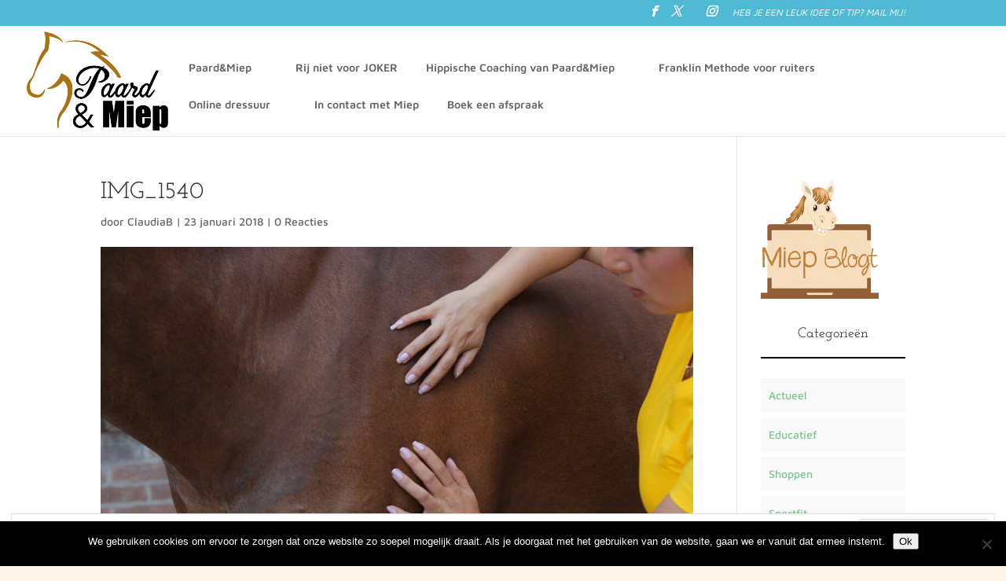

--- FILE ---
content_type: text/html; charset=UTF-8
request_url: https://paardenmiep.nl/img_1540/
body_size: 20495
content:
<!DOCTYPE html>
<!--[if IE 6]>
<html id="ie6" lang="nl-NL">
<![endif]-->
<!--[if IE 7]>
<html id="ie7" lang="nl-NL">
<![endif]-->
<!--[if IE 8]>
<html id="ie8" lang="nl-NL">
<![endif]-->
<!--[if !(IE 6) | !(IE 7) | !(IE 8)  ]><!-->
<html lang="nl-NL">
<!--<![endif]-->
<head>
	<meta charset="UTF-8" />
			
	<meta http-equiv="X-UA-Compatible" content="IE=edge">
	<link rel="pingback" href="https://paardenmiep.nl/xmlrpc.php" />

		<!--[if lt IE 9]>
	<script src="https://paardenmiep.nl/wp-content/themes/Divi/js/html5.js" type="text/javascript"></script>
	<![endif]-->

	<script type="text/javascript">
		document.documentElement.className = 'js';
	</script>

	<link rel="preconnect" href="https://fonts.gstatic.com" crossorigin /><style id="et-builder-googlefonts-cached-inline">/* Original: https://fonts.googleapis.com/css?family=Josefin+Slab:100,200,300,regular,500,600,700,100italic,200italic,300italic,italic,500italic,600italic,700italic|Maven+Pro:regular,500,600,700,800,900&#038;subset=latin,latin-ext&#038;display=swap *//* User Agent: Mozilla/5.0 (Unknown; Linux x86_64) AppleWebKit/538.1 (KHTML, like Gecko) Safari/538.1 Daum/4.1 */@font-face {font-family: 'Josefin Slab';font-style: italic;font-weight: 100;font-display: swap;src: url(https://fonts.gstatic.com/s/josefinslab/v29/lW-qwjwOK3Ps5GSJlNNkMalnrxShJj4wo7AR-pHvnzsNKIid.ttf) format('truetype');}@font-face {font-family: 'Josefin Slab';font-style: italic;font-weight: 200;font-display: swap;src: url(https://fonts.gstatic.com/s/josefinslab/v29/lW-qwjwOK3Ps5GSJlNNkMalnrxShJj4wo7AR-pHvHzoNKIid.ttf) format('truetype');}@font-face {font-family: 'Josefin Slab';font-style: italic;font-weight: 300;font-display: swap;src: url(https://fonts.gstatic.com/s/josefinslab/v29/lW-qwjwOK3Ps5GSJlNNkMalnrxShJj4wo7AR-pHvwToNKIid.ttf) format('truetype');}@font-face {font-family: 'Josefin Slab';font-style: italic;font-weight: 400;font-display: swap;src: url(https://fonts.gstatic.com/s/josefinslab/v29/lW-qwjwOK3Ps5GSJlNNkMalnrxShJj4wo7AR-pHvnzoNKIid.ttf) format('truetype');}@font-face {font-family: 'Josefin Slab';font-style: italic;font-weight: 500;font-display: swap;src: url(https://fonts.gstatic.com/s/josefinslab/v29/lW-qwjwOK3Ps5GSJlNNkMalnrxShJj4wo7AR-pHvrToNKIid.ttf) format('truetype');}@font-face {font-family: 'Josefin Slab';font-style: italic;font-weight: 600;font-display: swap;src: url(https://fonts.gstatic.com/s/josefinslab/v29/lW-qwjwOK3Ps5GSJlNNkMalnrxShJj4wo7AR-pHvQT0NKIid.ttf) format('truetype');}@font-face {font-family: 'Josefin Slab';font-style: italic;font-weight: 700;font-display: swap;src: url(https://fonts.gstatic.com/s/josefinslab/v29/lW-qwjwOK3Ps5GSJlNNkMalnrxShJj4wo7AR-pHveD0NKIid.ttf) format('truetype');}@font-face {font-family: 'Josefin Slab';font-style: normal;font-weight: 100;font-display: swap;src: url(https://fonts.gstatic.com/s/josefinslab/v29/lW-swjwOK3Ps5GSJlNNkMalNpiZe_ldbOR4W71mtR349Lw.ttf) format('truetype');}@font-face {font-family: 'Josefin Slab';font-style: normal;font-weight: 200;font-display: swap;src: url(https://fonts.gstatic.com/s/josefinslab/v29/lW-swjwOK3Ps5GSJlNNkMalNpiZe_ldbOR4W79msR349Lw.ttf) format('truetype');}@font-face {font-family: 'Josefin Slab';font-style: normal;font-weight: 300;font-display: swap;src: url(https://fonts.gstatic.com/s/josefinslab/v29/lW-swjwOK3Ps5GSJlNNkMalNpiZe_ldbOR4W7wesR349Lw.ttf) format('truetype');}@font-face {font-family: 'Josefin Slab';font-style: normal;font-weight: 400;font-display: swap;src: url(https://fonts.gstatic.com/s/josefinslab/v29/lW-swjwOK3Ps5GSJlNNkMalNpiZe_ldbOR4W71msR349Lw.ttf) format('truetype');}@font-face {font-family: 'Josefin Slab';font-style: normal;font-weight: 500;font-display: swap;src: url(https://fonts.gstatic.com/s/josefinslab/v29/lW-swjwOK3Ps5GSJlNNkMalNpiZe_ldbOR4W72usR349Lw.ttf) format('truetype');}@font-face {font-family: 'Josefin Slab';font-style: normal;font-weight: 600;font-display: swap;src: url(https://fonts.gstatic.com/s/josefinslab/v29/lW-swjwOK3Ps5GSJlNNkMalNpiZe_ldbOR4W74erR349Lw.ttf) format('truetype');}@font-face {font-family: 'Josefin Slab';font-style: normal;font-weight: 700;font-display: swap;src: url(https://fonts.gstatic.com/s/josefinslab/v29/lW-swjwOK3Ps5GSJlNNkMalNpiZe_ldbOR4W776rR349Lw.ttf) format('truetype');}@font-face {font-family: 'Maven Pro';font-style: normal;font-weight: 400;font-display: swap;src: url(https://fonts.gstatic.com/s/mavenpro/v40/7Auup_AqnyWWAxW2Wk3swUz56MS91Eww8SX21nejpw.ttf) format('truetype');}@font-face {font-family: 'Maven Pro';font-style: normal;font-weight: 500;font-display: swap;src: url(https://fonts.gstatic.com/s/mavenpro/v40/7Auup_AqnyWWAxW2Wk3swUz56MS91Eww8Rf21nejpw.ttf) format('truetype');}@font-face {font-family: 'Maven Pro';font-style: normal;font-weight: 600;font-display: swap;src: url(https://fonts.gstatic.com/s/mavenpro/v40/7Auup_AqnyWWAxW2Wk3swUz56MS91Eww8fvx1nejpw.ttf) format('truetype');}@font-face {font-family: 'Maven Pro';font-style: normal;font-weight: 700;font-display: swap;src: url(https://fonts.gstatic.com/s/mavenpro/v40/7Auup_AqnyWWAxW2Wk3swUz56MS91Eww8cLx1nejpw.ttf) format('truetype');}@font-face {font-family: 'Maven Pro';font-style: normal;font-weight: 800;font-display: swap;src: url(https://fonts.gstatic.com/s/mavenpro/v40/7Auup_AqnyWWAxW2Wk3swUz56MS91Eww8aXx1nejpw.ttf) format('truetype');}@font-face {font-family: 'Maven Pro';font-style: normal;font-weight: 900;font-display: swap;src: url(https://fonts.gstatic.com/s/mavenpro/v40/7Auup_AqnyWWAxW2Wk3swUz56MS91Eww8Yzx1nejpw.ttf) format('truetype');}/* User Agent: Mozilla/5.0 (Windows NT 6.1; WOW64; rv:27.0) Gecko/20100101 Firefox/27.0 */@font-face {font-family: 'Josefin Slab';font-style: italic;font-weight: 100;font-display: swap;src: url(https://fonts.gstatic.com/l/font?kit=lW-qwjwOK3Ps5GSJlNNkMalnrxShJj4wo7AR-pHvnzsNKIie&skey=a35ae65c04c96c3f&v=v29) format('woff');}@font-face {font-family: 'Josefin Slab';font-style: italic;font-weight: 200;font-display: swap;src: url(https://fonts.gstatic.com/l/font?kit=lW-qwjwOK3Ps5GSJlNNkMalnrxShJj4wo7AR-pHvHzoNKIie&skey=a35ae65c04c96c3f&v=v29) format('woff');}@font-face {font-family: 'Josefin Slab';font-style: italic;font-weight: 300;font-display: swap;src: url(https://fonts.gstatic.com/l/font?kit=lW-qwjwOK3Ps5GSJlNNkMalnrxShJj4wo7AR-pHvwToNKIie&skey=a35ae65c04c96c3f&v=v29) format('woff');}@font-face {font-family: 'Josefin Slab';font-style: italic;font-weight: 400;font-display: swap;src: url(https://fonts.gstatic.com/l/font?kit=lW-qwjwOK3Ps5GSJlNNkMalnrxShJj4wo7AR-pHvnzoNKIie&skey=a35ae65c04c96c3f&v=v29) format('woff');}@font-face {font-family: 'Josefin Slab';font-style: italic;font-weight: 500;font-display: swap;src: url(https://fonts.gstatic.com/l/font?kit=lW-qwjwOK3Ps5GSJlNNkMalnrxShJj4wo7AR-pHvrToNKIie&skey=a35ae65c04c96c3f&v=v29) format('woff');}@font-face {font-family: 'Josefin Slab';font-style: italic;font-weight: 600;font-display: swap;src: url(https://fonts.gstatic.com/l/font?kit=lW-qwjwOK3Ps5GSJlNNkMalnrxShJj4wo7AR-pHvQT0NKIie&skey=a35ae65c04c96c3f&v=v29) format('woff');}@font-face {font-family: 'Josefin Slab';font-style: italic;font-weight: 700;font-display: swap;src: url(https://fonts.gstatic.com/l/font?kit=lW-qwjwOK3Ps5GSJlNNkMalnrxShJj4wo7AR-pHveD0NKIie&skey=a35ae65c04c96c3f&v=v29) format('woff');}@font-face {font-family: 'Josefin Slab';font-style: normal;font-weight: 100;font-display: swap;src: url(https://fonts.gstatic.com/l/font?kit=lW-swjwOK3Ps5GSJlNNkMalNpiZe_ldbOR4W71mtR349LA&skey=691565cf3ae1dcfe&v=v29) format('woff');}@font-face {font-family: 'Josefin Slab';font-style: normal;font-weight: 200;font-display: swap;src: url(https://fonts.gstatic.com/l/font?kit=lW-swjwOK3Ps5GSJlNNkMalNpiZe_ldbOR4W79msR349LA&skey=691565cf3ae1dcfe&v=v29) format('woff');}@font-face {font-family: 'Josefin Slab';font-style: normal;font-weight: 300;font-display: swap;src: url(https://fonts.gstatic.com/l/font?kit=lW-swjwOK3Ps5GSJlNNkMalNpiZe_ldbOR4W7wesR349LA&skey=691565cf3ae1dcfe&v=v29) format('woff');}@font-face {font-family: 'Josefin Slab';font-style: normal;font-weight: 400;font-display: swap;src: url(https://fonts.gstatic.com/l/font?kit=lW-swjwOK3Ps5GSJlNNkMalNpiZe_ldbOR4W71msR349LA&skey=691565cf3ae1dcfe&v=v29) format('woff');}@font-face {font-family: 'Josefin Slab';font-style: normal;font-weight: 500;font-display: swap;src: url(https://fonts.gstatic.com/l/font?kit=lW-swjwOK3Ps5GSJlNNkMalNpiZe_ldbOR4W72usR349LA&skey=691565cf3ae1dcfe&v=v29) format('woff');}@font-face {font-family: 'Josefin Slab';font-style: normal;font-weight: 600;font-display: swap;src: url(https://fonts.gstatic.com/l/font?kit=lW-swjwOK3Ps5GSJlNNkMalNpiZe_ldbOR4W74erR349LA&skey=691565cf3ae1dcfe&v=v29) format('woff');}@font-face {font-family: 'Josefin Slab';font-style: normal;font-weight: 700;font-display: swap;src: url(https://fonts.gstatic.com/l/font?kit=lW-swjwOK3Ps5GSJlNNkMalNpiZe_ldbOR4W776rR349LA&skey=691565cf3ae1dcfe&v=v29) format('woff');}@font-face {font-family: 'Maven Pro';font-style: normal;font-weight: 400;font-display: swap;src: url(https://fonts.gstatic.com/l/font?kit=7Auup_AqnyWWAxW2Wk3swUz56MS91Eww8SX21nejpA&skey=f795ffecfc1ee92e&v=v40) format('woff');}@font-face {font-family: 'Maven Pro';font-style: normal;font-weight: 500;font-display: swap;src: url(https://fonts.gstatic.com/l/font?kit=7Auup_AqnyWWAxW2Wk3swUz56MS91Eww8Rf21nejpA&skey=f795ffecfc1ee92e&v=v40) format('woff');}@font-face {font-family: 'Maven Pro';font-style: normal;font-weight: 600;font-display: swap;src: url(https://fonts.gstatic.com/l/font?kit=7Auup_AqnyWWAxW2Wk3swUz56MS91Eww8fvx1nejpA&skey=f795ffecfc1ee92e&v=v40) format('woff');}@font-face {font-family: 'Maven Pro';font-style: normal;font-weight: 700;font-display: swap;src: url(https://fonts.gstatic.com/l/font?kit=7Auup_AqnyWWAxW2Wk3swUz56MS91Eww8cLx1nejpA&skey=f795ffecfc1ee92e&v=v40) format('woff');}@font-face {font-family: 'Maven Pro';font-style: normal;font-weight: 800;font-display: swap;src: url(https://fonts.gstatic.com/l/font?kit=7Auup_AqnyWWAxW2Wk3swUz56MS91Eww8aXx1nejpA&skey=f795ffecfc1ee92e&v=v40) format('woff');}@font-face {font-family: 'Maven Pro';font-style: normal;font-weight: 900;font-display: swap;src: url(https://fonts.gstatic.com/l/font?kit=7Auup_AqnyWWAxW2Wk3swUz56MS91Eww8Yzx1nejpA&skey=f795ffecfc1ee92e&v=v40) format('woff');}/* User Agent: Mozilla/5.0 (Windows NT 6.3; rv:39.0) Gecko/20100101 Firefox/39.0 */@font-face {font-family: 'Josefin Slab';font-style: italic;font-weight: 100;font-display: swap;src: url(https://fonts.gstatic.com/s/josefinslab/v29/lW-qwjwOK3Ps5GSJlNNkMalnrxShJj4wo7AR-pHvnzsNKIiY.woff2) format('woff2');}@font-face {font-family: 'Josefin Slab';font-style: italic;font-weight: 200;font-display: swap;src: url(https://fonts.gstatic.com/s/josefinslab/v29/lW-qwjwOK3Ps5GSJlNNkMalnrxShJj4wo7AR-pHvHzoNKIiY.woff2) format('woff2');}@font-face {font-family: 'Josefin Slab';font-style: italic;font-weight: 300;font-display: swap;src: url(https://fonts.gstatic.com/s/josefinslab/v29/lW-qwjwOK3Ps5GSJlNNkMalnrxShJj4wo7AR-pHvwToNKIiY.woff2) format('woff2');}@font-face {font-family: 'Josefin Slab';font-style: italic;font-weight: 400;font-display: swap;src: url(https://fonts.gstatic.com/s/josefinslab/v29/lW-qwjwOK3Ps5GSJlNNkMalnrxShJj4wo7AR-pHvnzoNKIiY.woff2) format('woff2');}@font-face {font-family: 'Josefin Slab';font-style: italic;font-weight: 500;font-display: swap;src: url(https://fonts.gstatic.com/s/josefinslab/v29/lW-qwjwOK3Ps5GSJlNNkMalnrxShJj4wo7AR-pHvrToNKIiY.woff2) format('woff2');}@font-face {font-family: 'Josefin Slab';font-style: italic;font-weight: 600;font-display: swap;src: url(https://fonts.gstatic.com/s/josefinslab/v29/lW-qwjwOK3Ps5GSJlNNkMalnrxShJj4wo7AR-pHvQT0NKIiY.woff2) format('woff2');}@font-face {font-family: 'Josefin Slab';font-style: italic;font-weight: 700;font-display: swap;src: url(https://fonts.gstatic.com/s/josefinslab/v29/lW-qwjwOK3Ps5GSJlNNkMalnrxShJj4wo7AR-pHveD0NKIiY.woff2) format('woff2');}@font-face {font-family: 'Josefin Slab';font-style: normal;font-weight: 100;font-display: swap;src: url(https://fonts.gstatic.com/s/josefinslab/v29/lW-swjwOK3Ps5GSJlNNkMalNpiZe_ldbOR4W71mtR349Kg.woff2) format('woff2');}@font-face {font-family: 'Josefin Slab';font-style: normal;font-weight: 200;font-display: swap;src: url(https://fonts.gstatic.com/s/josefinslab/v29/lW-swjwOK3Ps5GSJlNNkMalNpiZe_ldbOR4W79msR349Kg.woff2) format('woff2');}@font-face {font-family: 'Josefin Slab';font-style: normal;font-weight: 300;font-display: swap;src: url(https://fonts.gstatic.com/s/josefinslab/v29/lW-swjwOK3Ps5GSJlNNkMalNpiZe_ldbOR4W7wesR349Kg.woff2) format('woff2');}@font-face {font-family: 'Josefin Slab';font-style: normal;font-weight: 400;font-display: swap;src: url(https://fonts.gstatic.com/s/josefinslab/v29/lW-swjwOK3Ps5GSJlNNkMalNpiZe_ldbOR4W71msR349Kg.woff2) format('woff2');}@font-face {font-family: 'Josefin Slab';font-style: normal;font-weight: 500;font-display: swap;src: url(https://fonts.gstatic.com/s/josefinslab/v29/lW-swjwOK3Ps5GSJlNNkMalNpiZe_ldbOR4W72usR349Kg.woff2) format('woff2');}@font-face {font-family: 'Josefin Slab';font-style: normal;font-weight: 600;font-display: swap;src: url(https://fonts.gstatic.com/s/josefinslab/v29/lW-swjwOK3Ps5GSJlNNkMalNpiZe_ldbOR4W74erR349Kg.woff2) format('woff2');}@font-face {font-family: 'Josefin Slab';font-style: normal;font-weight: 700;font-display: swap;src: url(https://fonts.gstatic.com/s/josefinslab/v29/lW-swjwOK3Ps5GSJlNNkMalNpiZe_ldbOR4W776rR349Kg.woff2) format('woff2');}@font-face {font-family: 'Maven Pro';font-style: normal;font-weight: 400;font-display: swap;src: url(https://fonts.gstatic.com/s/mavenpro/v40/7Auup_AqnyWWAxW2Wk3swUz56MS91Eww8SX21nejog.woff2) format('woff2');}@font-face {font-family: 'Maven Pro';font-style: normal;font-weight: 500;font-display: swap;src: url(https://fonts.gstatic.com/s/mavenpro/v40/7Auup_AqnyWWAxW2Wk3swUz56MS91Eww8Rf21nejog.woff2) format('woff2');}@font-face {font-family: 'Maven Pro';font-style: normal;font-weight: 600;font-display: swap;src: url(https://fonts.gstatic.com/s/mavenpro/v40/7Auup_AqnyWWAxW2Wk3swUz56MS91Eww8fvx1nejog.woff2) format('woff2');}@font-face {font-family: 'Maven Pro';font-style: normal;font-weight: 700;font-display: swap;src: url(https://fonts.gstatic.com/s/mavenpro/v40/7Auup_AqnyWWAxW2Wk3swUz56MS91Eww8cLx1nejog.woff2) format('woff2');}@font-face {font-family: 'Maven Pro';font-style: normal;font-weight: 800;font-display: swap;src: url(https://fonts.gstatic.com/s/mavenpro/v40/7Auup_AqnyWWAxW2Wk3swUz56MS91Eww8aXx1nejog.woff2) format('woff2');}@font-face {font-family: 'Maven Pro';font-style: normal;font-weight: 900;font-display: swap;src: url(https://fonts.gstatic.com/s/mavenpro/v40/7Auup_AqnyWWAxW2Wk3swUz56MS91Eww8Yzx1nejog.woff2) format('woff2');}</style><meta name='robots' content='index, follow, max-image-preview:large, max-snippet:-1, max-video-preview:-1' />
<script type="text/javascript">
			let jqueryParams=[],jQuery=function(r){return jqueryParams=[...jqueryParams,r],jQuery},$=function(r){return jqueryParams=[...jqueryParams,r],$};window.jQuery=jQuery,window.$=jQuery;let customHeadScripts=!1;jQuery.fn=jQuery.prototype={},$.fn=jQuery.prototype={},jQuery.noConflict=function(r){if(window.jQuery)return jQuery=window.jQuery,$=window.jQuery,customHeadScripts=!0,jQuery.noConflict},jQuery.ready=function(r){jqueryParams=[...jqueryParams,r]},$.ready=function(r){jqueryParams=[...jqueryParams,r]},jQuery.load=function(r){jqueryParams=[...jqueryParams,r]},$.load=function(r){jqueryParams=[...jqueryParams,r]},jQuery.fn.ready=function(r){jqueryParams=[...jqueryParams,r]},$.fn.ready=function(r){jqueryParams=[...jqueryParams,r]};</script>
	<!-- This site is optimized with the Yoast SEO plugin v23.5 - https://yoast.com/wordpress/plugins/seo/ -->
	<title>IMG_1540 - Paard en Miep</title>
	<link rel="canonical" href="https://paardenmiep.nl/img_1540/" />
	<meta property="og:locale" content="nl_NL" />
	<meta property="og:type" content="article" />
	<meta property="og:title" content="IMG_1540 - Paard en Miep" />
	<meta property="og:url" content="https://paardenmiep.nl/img_1540/" />
	<meta property="og:site_name" content="Paard en Miep" />
	<meta property="og:image" content="https://paardenmiep.nl/img_1540" />
	<meta property="og:image:width" content="1024" />
	<meta property="og:image:height" content="683" />
	<meta property="og:image:type" content="image/jpeg" />
	<meta name="twitter:card" content="summary_large_image" />
	<script type="application/ld+json" class="yoast-schema-graph">{"@context":"https://schema.org","@graph":[{"@type":"WebPage","@id":"https://paardenmiep.nl/img_1540/","url":"https://paardenmiep.nl/img_1540/","name":"IMG_1540 - Paard en Miep","isPartOf":{"@id":"https://paardenmiep.nl/#website"},"primaryImageOfPage":{"@id":"https://paardenmiep.nl/img_1540/#primaryimage"},"image":{"@id":"https://paardenmiep.nl/img_1540/#primaryimage"},"thumbnailUrl":"https://paardenmiep.nl/wp-content/uploads/2018/01/IMG_1540.jpg","datePublished":"2018-01-23T02:20:03+00:00","dateModified":"2018-01-23T02:20:03+00:00","breadcrumb":{"@id":"https://paardenmiep.nl/img_1540/#breadcrumb"},"inLanguage":"nl-NL","potentialAction":[{"@type":"ReadAction","target":["https://paardenmiep.nl/img_1540/"]}]},{"@type":"ImageObject","inLanguage":"nl-NL","@id":"https://paardenmiep.nl/img_1540/#primaryimage","url":"https://paardenmiep.nl/wp-content/uploads/2018/01/IMG_1540.jpg","contentUrl":"https://paardenmiep.nl/wp-content/uploads/2018/01/IMG_1540.jpg","width":5616,"height":3744},{"@type":"BreadcrumbList","@id":"https://paardenmiep.nl/img_1540/#breadcrumb","itemListElement":[{"@type":"ListItem","position":1,"name":"Home","item":"https://paardenmiep.nl/"},{"@type":"ListItem","position":2,"name":"IMG_1540"}]},{"@type":"WebSite","@id":"https://paardenmiep.nl/#website","url":"https://paardenmiep.nl/","name":"Paard en Miep","description":"Hippische Coaching","potentialAction":[{"@type":"SearchAction","target":{"@type":"EntryPoint","urlTemplate":"https://paardenmiep.nl/?s={search_term_string}"},"query-input":{"@type":"PropertyValueSpecification","valueRequired":true,"valueName":"search_term_string"}}],"inLanguage":"nl-NL"}]}</script>
	<!-- / Yoast SEO plugin. -->


<link rel='dns-prefetch' href='//stats.wp.com' />
<link rel='dns-prefetch' href='//v0.wordpress.com' />
<link rel="alternate" type="application/rss+xml" title="Paard en Miep &raquo; feed" href="https://paardenmiep.nl/feed/" />
<link rel="alternate" type="application/rss+xml" title="Paard en Miep &raquo; reactiesfeed" href="https://paardenmiep.nl/comments/feed/" />
<link rel="alternate" type="text/calendar" title="Paard en Miep &raquo; iCal Feed" href="https://paardenmiep.nl/events/?ical=1" />
<link rel="alternate" type="application/rss+xml" title="Paard en Miep &raquo; IMG_1540 reactiesfeed" href="https://paardenmiep.nl/feed/?attachment_id=26129" />
<meta content="Paarden Miep v.3.0.95.1516896086" name="generator"/><link rel='stylesheet' id='wp-block-library-css' href='https://paardenmiep.nl/wp-includes/css/dist/block-library/style.min.css?ver=6.4.7' type='text/css' media='all' />
<style id='wp-block-library-theme-inline-css' type='text/css'>
.wp-block-audio figcaption{color:#555;font-size:13px;text-align:center}.is-dark-theme .wp-block-audio figcaption{color:hsla(0,0%,100%,.65)}.wp-block-audio{margin:0 0 1em}.wp-block-code{border:1px solid #ccc;border-radius:4px;font-family:Menlo,Consolas,monaco,monospace;padding:.8em 1em}.wp-block-embed figcaption{color:#555;font-size:13px;text-align:center}.is-dark-theme .wp-block-embed figcaption{color:hsla(0,0%,100%,.65)}.wp-block-embed{margin:0 0 1em}.blocks-gallery-caption{color:#555;font-size:13px;text-align:center}.is-dark-theme .blocks-gallery-caption{color:hsla(0,0%,100%,.65)}.wp-block-image figcaption{color:#555;font-size:13px;text-align:center}.is-dark-theme .wp-block-image figcaption{color:hsla(0,0%,100%,.65)}.wp-block-image{margin:0 0 1em}.wp-block-pullquote{border-bottom:4px solid;border-top:4px solid;color:currentColor;margin-bottom:1.75em}.wp-block-pullquote cite,.wp-block-pullquote footer,.wp-block-pullquote__citation{color:currentColor;font-size:.8125em;font-style:normal;text-transform:uppercase}.wp-block-quote{border-left:.25em solid;margin:0 0 1.75em;padding-left:1em}.wp-block-quote cite,.wp-block-quote footer{color:currentColor;font-size:.8125em;font-style:normal;position:relative}.wp-block-quote.has-text-align-right{border-left:none;border-right:.25em solid;padding-left:0;padding-right:1em}.wp-block-quote.has-text-align-center{border:none;padding-left:0}.wp-block-quote.is-large,.wp-block-quote.is-style-large,.wp-block-quote.is-style-plain{border:none}.wp-block-search .wp-block-search__label{font-weight:700}.wp-block-search__button{border:1px solid #ccc;padding:.375em .625em}:where(.wp-block-group.has-background){padding:1.25em 2.375em}.wp-block-separator.has-css-opacity{opacity:.4}.wp-block-separator{border:none;border-bottom:2px solid;margin-left:auto;margin-right:auto}.wp-block-separator.has-alpha-channel-opacity{opacity:1}.wp-block-separator:not(.is-style-wide):not(.is-style-dots){width:100px}.wp-block-separator.has-background:not(.is-style-dots){border-bottom:none;height:1px}.wp-block-separator.has-background:not(.is-style-wide):not(.is-style-dots){height:2px}.wp-block-table{margin:0 0 1em}.wp-block-table td,.wp-block-table th{word-break:normal}.wp-block-table figcaption{color:#555;font-size:13px;text-align:center}.is-dark-theme .wp-block-table figcaption{color:hsla(0,0%,100%,.65)}.wp-block-video figcaption{color:#555;font-size:13px;text-align:center}.is-dark-theme .wp-block-video figcaption{color:hsla(0,0%,100%,.65)}.wp-block-video{margin:0 0 1em}.wp-block-template-part.has-background{margin-bottom:0;margin-top:0;padding:1.25em 2.375em}
</style>
<link rel='stylesheet' id='activecampaign-form-block-css' href='https://paardenmiep.nl/wp-content/plugins/activecampaign-subscription-forms/activecampaign-form-block/build/style-index.css?ver=1763106893' type='text/css' media='all' />
<link rel='stylesheet' id='mediaelement-css' href='https://paardenmiep.nl/wp-includes/js/mediaelement/mediaelementplayer-legacy.min.css?ver=4.2.17' type='text/css' media='all' />
<link rel='stylesheet' id='wp-mediaelement-css' href='https://paardenmiep.nl/wp-includes/js/mediaelement/wp-mediaelement.min.css?ver=6.4.7' type='text/css' media='all' />
<style id='jetpack-sharing-buttons-style-inline-css' type='text/css'>
.jetpack-sharing-buttons__services-list{display:flex;flex-direction:row;flex-wrap:wrap;gap:0;list-style-type:none;margin:5px;padding:0}.jetpack-sharing-buttons__services-list.has-small-icon-size{font-size:12px}.jetpack-sharing-buttons__services-list.has-normal-icon-size{font-size:16px}.jetpack-sharing-buttons__services-list.has-large-icon-size{font-size:24px}.jetpack-sharing-buttons__services-list.has-huge-icon-size{font-size:36px}@media print{.jetpack-sharing-buttons__services-list{display:none!important}}.editor-styles-wrapper .wp-block-jetpack-sharing-buttons{gap:0;padding-inline-start:0}ul.jetpack-sharing-buttons__services-list.has-background{padding:1.25em 2.375em}
</style>
<style id='global-styles-inline-css' type='text/css'>
body{--wp--preset--color--black: #000000;--wp--preset--color--cyan-bluish-gray: #abb8c3;--wp--preset--color--white: #ffffff;--wp--preset--color--pale-pink: #f78da7;--wp--preset--color--vivid-red: #cf2e2e;--wp--preset--color--luminous-vivid-orange: #ff6900;--wp--preset--color--luminous-vivid-amber: #fcb900;--wp--preset--color--light-green-cyan: #7bdcb5;--wp--preset--color--vivid-green-cyan: #00d084;--wp--preset--color--pale-cyan-blue: #8ed1fc;--wp--preset--color--vivid-cyan-blue: #0693e3;--wp--preset--color--vivid-purple: #9b51e0;--wp--preset--gradient--vivid-cyan-blue-to-vivid-purple: linear-gradient(135deg,rgba(6,147,227,1) 0%,rgb(155,81,224) 100%);--wp--preset--gradient--light-green-cyan-to-vivid-green-cyan: linear-gradient(135deg,rgb(122,220,180) 0%,rgb(0,208,130) 100%);--wp--preset--gradient--luminous-vivid-amber-to-luminous-vivid-orange: linear-gradient(135deg,rgba(252,185,0,1) 0%,rgba(255,105,0,1) 100%);--wp--preset--gradient--luminous-vivid-orange-to-vivid-red: linear-gradient(135deg,rgba(255,105,0,1) 0%,rgb(207,46,46) 100%);--wp--preset--gradient--very-light-gray-to-cyan-bluish-gray: linear-gradient(135deg,rgb(238,238,238) 0%,rgb(169,184,195) 100%);--wp--preset--gradient--cool-to-warm-spectrum: linear-gradient(135deg,rgb(74,234,220) 0%,rgb(151,120,209) 20%,rgb(207,42,186) 40%,rgb(238,44,130) 60%,rgb(251,105,98) 80%,rgb(254,248,76) 100%);--wp--preset--gradient--blush-light-purple: linear-gradient(135deg,rgb(255,206,236) 0%,rgb(152,150,240) 100%);--wp--preset--gradient--blush-bordeaux: linear-gradient(135deg,rgb(254,205,165) 0%,rgb(254,45,45) 50%,rgb(107,0,62) 100%);--wp--preset--gradient--luminous-dusk: linear-gradient(135deg,rgb(255,203,112) 0%,rgb(199,81,192) 50%,rgb(65,88,208) 100%);--wp--preset--gradient--pale-ocean: linear-gradient(135deg,rgb(255,245,203) 0%,rgb(182,227,212) 50%,rgb(51,167,181) 100%);--wp--preset--gradient--electric-grass: linear-gradient(135deg,rgb(202,248,128) 0%,rgb(113,206,126) 100%);--wp--preset--gradient--midnight: linear-gradient(135deg,rgb(2,3,129) 0%,rgb(40,116,252) 100%);--wp--preset--font-size--small: 13px;--wp--preset--font-size--medium: 20px;--wp--preset--font-size--large: 36px;--wp--preset--font-size--x-large: 42px;--wp--preset--spacing--20: 0.44rem;--wp--preset--spacing--30: 0.67rem;--wp--preset--spacing--40: 1rem;--wp--preset--spacing--50: 1.5rem;--wp--preset--spacing--60: 2.25rem;--wp--preset--spacing--70: 3.38rem;--wp--preset--spacing--80: 5.06rem;--wp--preset--shadow--natural: 6px 6px 9px rgba(0, 0, 0, 0.2);--wp--preset--shadow--deep: 12px 12px 50px rgba(0, 0, 0, 0.4);--wp--preset--shadow--sharp: 6px 6px 0px rgba(0, 0, 0, 0.2);--wp--preset--shadow--outlined: 6px 6px 0px -3px rgba(255, 255, 255, 1), 6px 6px rgba(0, 0, 0, 1);--wp--preset--shadow--crisp: 6px 6px 0px rgba(0, 0, 0, 1);}body { margin: 0;--wp--style--global--content-size: 823px;--wp--style--global--wide-size: 1080px; }.wp-site-blocks > .alignleft { float: left; margin-right: 2em; }.wp-site-blocks > .alignright { float: right; margin-left: 2em; }.wp-site-blocks > .aligncenter { justify-content: center; margin-left: auto; margin-right: auto; }:where(.is-layout-flex){gap: 0.5em;}:where(.is-layout-grid){gap: 0.5em;}body .is-layout-flow > .alignleft{float: left;margin-inline-start: 0;margin-inline-end: 2em;}body .is-layout-flow > .alignright{float: right;margin-inline-start: 2em;margin-inline-end: 0;}body .is-layout-flow > .aligncenter{margin-left: auto !important;margin-right: auto !important;}body .is-layout-constrained > .alignleft{float: left;margin-inline-start: 0;margin-inline-end: 2em;}body .is-layout-constrained > .alignright{float: right;margin-inline-start: 2em;margin-inline-end: 0;}body .is-layout-constrained > .aligncenter{margin-left: auto !important;margin-right: auto !important;}body .is-layout-constrained > :where(:not(.alignleft):not(.alignright):not(.alignfull)){max-width: var(--wp--style--global--content-size);margin-left: auto !important;margin-right: auto !important;}body .is-layout-constrained > .alignwide{max-width: var(--wp--style--global--wide-size);}body .is-layout-flex{display: flex;}body .is-layout-flex{flex-wrap: wrap;align-items: center;}body .is-layout-flex > *{margin: 0;}body .is-layout-grid{display: grid;}body .is-layout-grid > *{margin: 0;}body{padding-top: 0px;padding-right: 0px;padding-bottom: 0px;padding-left: 0px;}a:where(:not(.wp-element-button)){text-decoration: underline;}.wp-element-button, .wp-block-button__link{background-color: #32373c;border-width: 0;color: #fff;font-family: inherit;font-size: inherit;line-height: inherit;padding: calc(0.667em + 2px) calc(1.333em + 2px);text-decoration: none;}.has-black-color{color: var(--wp--preset--color--black) !important;}.has-cyan-bluish-gray-color{color: var(--wp--preset--color--cyan-bluish-gray) !important;}.has-white-color{color: var(--wp--preset--color--white) !important;}.has-pale-pink-color{color: var(--wp--preset--color--pale-pink) !important;}.has-vivid-red-color{color: var(--wp--preset--color--vivid-red) !important;}.has-luminous-vivid-orange-color{color: var(--wp--preset--color--luminous-vivid-orange) !important;}.has-luminous-vivid-amber-color{color: var(--wp--preset--color--luminous-vivid-amber) !important;}.has-light-green-cyan-color{color: var(--wp--preset--color--light-green-cyan) !important;}.has-vivid-green-cyan-color{color: var(--wp--preset--color--vivid-green-cyan) !important;}.has-pale-cyan-blue-color{color: var(--wp--preset--color--pale-cyan-blue) !important;}.has-vivid-cyan-blue-color{color: var(--wp--preset--color--vivid-cyan-blue) !important;}.has-vivid-purple-color{color: var(--wp--preset--color--vivid-purple) !important;}.has-black-background-color{background-color: var(--wp--preset--color--black) !important;}.has-cyan-bluish-gray-background-color{background-color: var(--wp--preset--color--cyan-bluish-gray) !important;}.has-white-background-color{background-color: var(--wp--preset--color--white) !important;}.has-pale-pink-background-color{background-color: var(--wp--preset--color--pale-pink) !important;}.has-vivid-red-background-color{background-color: var(--wp--preset--color--vivid-red) !important;}.has-luminous-vivid-orange-background-color{background-color: var(--wp--preset--color--luminous-vivid-orange) !important;}.has-luminous-vivid-amber-background-color{background-color: var(--wp--preset--color--luminous-vivid-amber) !important;}.has-light-green-cyan-background-color{background-color: var(--wp--preset--color--light-green-cyan) !important;}.has-vivid-green-cyan-background-color{background-color: var(--wp--preset--color--vivid-green-cyan) !important;}.has-pale-cyan-blue-background-color{background-color: var(--wp--preset--color--pale-cyan-blue) !important;}.has-vivid-cyan-blue-background-color{background-color: var(--wp--preset--color--vivid-cyan-blue) !important;}.has-vivid-purple-background-color{background-color: var(--wp--preset--color--vivid-purple) !important;}.has-black-border-color{border-color: var(--wp--preset--color--black) !important;}.has-cyan-bluish-gray-border-color{border-color: var(--wp--preset--color--cyan-bluish-gray) !important;}.has-white-border-color{border-color: var(--wp--preset--color--white) !important;}.has-pale-pink-border-color{border-color: var(--wp--preset--color--pale-pink) !important;}.has-vivid-red-border-color{border-color: var(--wp--preset--color--vivid-red) !important;}.has-luminous-vivid-orange-border-color{border-color: var(--wp--preset--color--luminous-vivid-orange) !important;}.has-luminous-vivid-amber-border-color{border-color: var(--wp--preset--color--luminous-vivid-amber) !important;}.has-light-green-cyan-border-color{border-color: var(--wp--preset--color--light-green-cyan) !important;}.has-vivid-green-cyan-border-color{border-color: var(--wp--preset--color--vivid-green-cyan) !important;}.has-pale-cyan-blue-border-color{border-color: var(--wp--preset--color--pale-cyan-blue) !important;}.has-vivid-cyan-blue-border-color{border-color: var(--wp--preset--color--vivid-cyan-blue) !important;}.has-vivid-purple-border-color{border-color: var(--wp--preset--color--vivid-purple) !important;}.has-vivid-cyan-blue-to-vivid-purple-gradient-background{background: var(--wp--preset--gradient--vivid-cyan-blue-to-vivid-purple) !important;}.has-light-green-cyan-to-vivid-green-cyan-gradient-background{background: var(--wp--preset--gradient--light-green-cyan-to-vivid-green-cyan) !important;}.has-luminous-vivid-amber-to-luminous-vivid-orange-gradient-background{background: var(--wp--preset--gradient--luminous-vivid-amber-to-luminous-vivid-orange) !important;}.has-luminous-vivid-orange-to-vivid-red-gradient-background{background: var(--wp--preset--gradient--luminous-vivid-orange-to-vivid-red) !important;}.has-very-light-gray-to-cyan-bluish-gray-gradient-background{background: var(--wp--preset--gradient--very-light-gray-to-cyan-bluish-gray) !important;}.has-cool-to-warm-spectrum-gradient-background{background: var(--wp--preset--gradient--cool-to-warm-spectrum) !important;}.has-blush-light-purple-gradient-background{background: var(--wp--preset--gradient--blush-light-purple) !important;}.has-blush-bordeaux-gradient-background{background: var(--wp--preset--gradient--blush-bordeaux) !important;}.has-luminous-dusk-gradient-background{background: var(--wp--preset--gradient--luminous-dusk) !important;}.has-pale-ocean-gradient-background{background: var(--wp--preset--gradient--pale-ocean) !important;}.has-electric-grass-gradient-background{background: var(--wp--preset--gradient--electric-grass) !important;}.has-midnight-gradient-background{background: var(--wp--preset--gradient--midnight) !important;}.has-small-font-size{font-size: var(--wp--preset--font-size--small) !important;}.has-medium-font-size{font-size: var(--wp--preset--font-size--medium) !important;}.has-large-font-size{font-size: var(--wp--preset--font-size--large) !important;}.has-x-large-font-size{font-size: var(--wp--preset--font-size--x-large) !important;}
.wp-block-navigation a:where(:not(.wp-element-button)){color: inherit;}
:where(.wp-block-post-template.is-layout-flex){gap: 1.25em;}:where(.wp-block-post-template.is-layout-grid){gap: 1.25em;}
:where(.wp-block-columns.is-layout-flex){gap: 2em;}:where(.wp-block-columns.is-layout-grid){gap: 2em;}
.wp-block-pullquote{font-size: 1.5em;line-height: 1.6;}
</style>
<link rel='stylesheet' id='cookie-notice-front-css' href='https://paardenmiep.nl/wp-content/plugins/cookie-notice/css/front.min.css?ver=2.5.11' type='text/css' media='all' />
<style id='divi-style-parent-inline-inline-css' type='text/css'>
/*!
Theme Name: Divi
Theme URI: http://www.elegantthemes.com/gallery/divi/
Version: 4.24.0
Description: Smart. Flexible. Beautiful. Divi is the most powerful theme in our collection.
Author: Elegant Themes
Author URI: http://www.elegantthemes.com
License: GNU General Public License v2
License URI: http://www.gnu.org/licenses/gpl-2.0.html
*/

a,abbr,acronym,address,applet,b,big,blockquote,body,center,cite,code,dd,del,dfn,div,dl,dt,em,fieldset,font,form,h1,h2,h3,h4,h5,h6,html,i,iframe,img,ins,kbd,label,legend,li,object,ol,p,pre,q,s,samp,small,span,strike,strong,sub,sup,tt,u,ul,var{margin:0;padding:0;border:0;outline:0;font-size:100%;-ms-text-size-adjust:100%;-webkit-text-size-adjust:100%;vertical-align:baseline;background:transparent}body{line-height:1}ol,ul{list-style:none}blockquote,q{quotes:none}blockquote:after,blockquote:before,q:after,q:before{content:"";content:none}blockquote{margin:20px 0 30px;border-left:5px solid;padding-left:20px}:focus{outline:0}del{text-decoration:line-through}pre{overflow:auto;padding:10px}figure{margin:0}table{border-collapse:collapse;border-spacing:0}article,aside,footer,header,hgroup,nav,section{display:block}body{font-family:Open Sans,Arial,sans-serif;font-size:14px;color:#666;background-color:#fff;line-height:1.7em;font-weight:500;-webkit-font-smoothing:antialiased;-moz-osx-font-smoothing:grayscale}body.page-template-page-template-blank-php #page-container{padding-top:0!important}body.et_cover_background{background-size:cover!important;background-position:top!important;background-repeat:no-repeat!important;background-attachment:fixed}a{color:#2ea3f2}a,a:hover{text-decoration:none}p{padding-bottom:1em}p:not(.has-background):last-of-type{padding-bottom:0}p.et_normal_padding{padding-bottom:1em}strong{font-weight:700}cite,em,i{font-style:italic}code,pre{font-family:Courier New,monospace;margin-bottom:10px}ins{text-decoration:none}sub,sup{height:0;line-height:1;position:relative;vertical-align:baseline}sup{bottom:.8em}sub{top:.3em}dl{margin:0 0 1.5em}dl dt{font-weight:700}dd{margin-left:1.5em}blockquote p{padding-bottom:0}embed,iframe,object,video{max-width:100%}h1,h2,h3,h4,h5,h6{color:#333;padding-bottom:10px;line-height:1em;font-weight:500}h1 a,h2 a,h3 a,h4 a,h5 a,h6 a{color:inherit}h1{font-size:30px}h2{font-size:26px}h3{font-size:22px}h4{font-size:18px}h5{font-size:16px}h6{font-size:14px}input{-webkit-appearance:none}input[type=checkbox]{-webkit-appearance:checkbox}input[type=radio]{-webkit-appearance:radio}input.text,input.title,input[type=email],input[type=password],input[type=tel],input[type=text],select,textarea{background-color:#fff;border:1px solid #bbb;padding:2px;color:#4e4e4e}input.text:focus,input.title:focus,input[type=text]:focus,select:focus,textarea:focus{border-color:#2d3940;color:#3e3e3e}input.text,input.title,input[type=text],select,textarea{margin:0}textarea{padding:4px}button,input,select,textarea{font-family:inherit}img{max-width:100%;height:auto}.clear{clear:both}br.clear{margin:0;padding:0}.pagination{clear:both}#et_search_icon:hover,.et-social-icon a:hover,.et_password_protected_form .et_submit_button,.form-submit .et_pb_buttontton.alt.disabled,.nav-single a,.posted_in a{color:#2ea3f2}.et-search-form,blockquote{border-color:#2ea3f2}#main-content{background-color:#fff}.container{width:80%;max-width:1080px;margin:auto;position:relative}body:not(.et-tb) #main-content .container,body:not(.et-tb-has-header) #main-content .container{padding-top:58px}.et_full_width_page #main-content .container:before{display:none}.main_title{margin-bottom:20px}.et_password_protected_form .et_submit_button:hover,.form-submit .et_pb_button:hover{background:rgba(0,0,0,.05)}.et_button_icon_visible .et_pb_button{padding-right:2em;padding-left:.7em}.et_button_icon_visible .et_pb_button:after{opacity:1;margin-left:0}.et_button_left .et_pb_button:hover:after{left:.15em}.et_button_left .et_pb_button:after{margin-left:0;left:1em}.et_button_icon_visible.et_button_left .et_pb_button,.et_button_left .et_pb_button:hover,.et_button_left .et_pb_module .et_pb_button:hover{padding-left:2em;padding-right:.7em}.et_button_icon_visible.et_button_left .et_pb_button:after,.et_button_left .et_pb_button:hover:after{left:.15em}.et_password_protected_form .et_submit_button:hover,.form-submit .et_pb_button:hover{padding:.3em 1em}.et_button_no_icon .et_pb_button:after{display:none}.et_button_no_icon.et_button_icon_visible.et_button_left .et_pb_button,.et_button_no_icon.et_button_left .et_pb_button:hover,.et_button_no_icon .et_pb_button,.et_button_no_icon .et_pb_button:hover{padding:.3em 1em!important}.et_button_custom_icon .et_pb_button:after{line-height:1.7em}.et_button_custom_icon.et_button_icon_visible .et_pb_button:after,.et_button_custom_icon .et_pb_button:hover:after{margin-left:.3em}#left-area .post_format-post-format-gallery .wp-block-gallery:first-of-type{padding:0;margin-bottom:-16px}.entry-content table:not(.variations){border:1px solid #eee;margin:0 0 15px;text-align:left;width:100%}.entry-content thead th,.entry-content tr th{color:#555;font-weight:700;padding:9px 24px}.entry-content tr td{border-top:1px solid #eee;padding:6px 24px}#left-area ul,.entry-content ul,.et-l--body ul,.et-l--footer ul,.et-l--header ul{list-style-type:disc;padding:0 0 23px 1em;line-height:26px}#left-area ol,.entry-content ol,.et-l--body ol,.et-l--footer ol,.et-l--header ol{list-style-type:decimal;list-style-position:inside;padding:0 0 23px;line-height:26px}#left-area ul li ul,.entry-content ul li ol{padding:2px 0 2px 20px}#left-area ol li ul,.entry-content ol li ol,.et-l--body ol li ol,.et-l--footer ol li ol,.et-l--header ol li ol{padding:2px 0 2px 35px}#left-area ul.wp-block-gallery{display:-webkit-box;display:-ms-flexbox;display:flex;-ms-flex-wrap:wrap;flex-wrap:wrap;list-style-type:none;padding:0}#left-area ul.products{padding:0!important;line-height:1.7!important;list-style:none!important}.gallery-item a{display:block}.gallery-caption,.gallery-item a{width:90%}#wpadminbar{z-index:100001}#left-area .post-meta{font-size:14px;padding-bottom:15px}#left-area .post-meta a{text-decoration:none;color:#666}#left-area .et_featured_image{padding-bottom:7px}.single .post{padding-bottom:25px}body.single .et_audio_content{margin-bottom:-6px}.nav-single a{text-decoration:none;color:#2ea3f2;font-size:14px;font-weight:400}.nav-previous{float:left}.nav-next{float:right}.et_password_protected_form p input{background-color:#eee;border:none!important;width:100%!important;border-radius:0!important;font-size:14px;color:#999!important;padding:16px!important;-webkit-box-sizing:border-box;box-sizing:border-box}.et_password_protected_form label{display:none}.et_password_protected_form .et_submit_button{font-family:inherit;display:block;float:right;margin:8px auto 0;cursor:pointer}.post-password-required p.nocomments.container{max-width:100%}.post-password-required p.nocomments.container:before{display:none}.aligncenter,div.post .new-post .aligncenter{display:block;margin-left:auto;margin-right:auto}.wp-caption{border:1px solid #ddd;text-align:center;background-color:#f3f3f3;margin-bottom:10px;max-width:96%;padding:8px}.wp-caption.alignleft{margin:0 30px 20px 0}.wp-caption.alignright{margin:0 0 20px 30px}.wp-caption img{margin:0;padding:0;border:0}.wp-caption p.wp-caption-text{font-size:12px;padding:0 4px 5px;margin:0}.alignright{float:right}.alignleft{float:left}img.alignleft{display:inline;float:left;margin-right:15px}img.alignright{display:inline;float:right;margin-left:15px}.page.et_pb_pagebuilder_layout #main-content{background-color:transparent}body #main-content .et_builder_inner_content>h1,body #main-content .et_builder_inner_content>h2,body #main-content .et_builder_inner_content>h3,body #main-content .et_builder_inner_content>h4,body #main-content .et_builder_inner_content>h5,body #main-content .et_builder_inner_content>h6{line-height:1.4em}body #main-content .et_builder_inner_content>p{line-height:1.7em}.wp-block-pullquote{margin:20px 0 30px}.wp-block-pullquote.has-background blockquote{border-left:none}.wp-block-group.has-background{padding:1.5em 1.5em .5em}@media (min-width:981px){#left-area{width:79.125%;padding-bottom:23px}#main-content .container:before{content:"";position:absolute;top:0;height:100%;width:1px;background-color:#e2e2e2}.et_full_width_page #left-area,.et_no_sidebar #left-area{float:none;width:100%!important}.et_full_width_page #left-area{padding-bottom:0}.et_no_sidebar #main-content .container:before{display:none}}@media (max-width:980px){#page-container{padding-top:80px}.et-tb #page-container,.et-tb-has-header #page-container{padding-top:0!important}#left-area,#sidebar{width:100%!important}#main-content .container:before{display:none!important}.et_full_width_page .et_gallery_item:nth-child(4n+1){clear:none}}@media print{#page-container{padding-top:0!important}}#wp-admin-bar-et-use-visual-builder a:before{font-family:ETmodules!important;content:"\e625";font-size:30px!important;width:28px;margin-top:-3px;color:#974df3!important}#wp-admin-bar-et-use-visual-builder:hover a:before{color:#fff!important}#wp-admin-bar-et-use-visual-builder:hover a,#wp-admin-bar-et-use-visual-builder a:hover{transition:background-color .5s ease;-webkit-transition:background-color .5s ease;-moz-transition:background-color .5s ease;background-color:#7e3bd0!important;color:#fff!important}* html .clearfix,:first-child+html .clearfix{zoom:1}.iphone .et_pb_section_video_bg video::-webkit-media-controls-start-playback-button{display:none!important;-webkit-appearance:none}.et_mobile_device .et_pb_section_parallax .et_pb_parallax_css{background-attachment:scroll}.et-social-facebook a.icon:before{content:"\e093"}.et-social-twitter a.icon:before{content:"\e094"}.et-social-google-plus a.icon:before{content:"\e096"}.et-social-instagram a.icon:before{content:"\e09a"}.et-social-rss a.icon:before{content:"\e09e"}.ai1ec-single-event:after{content:" ";display:table;clear:both}.evcal_event_details .evcal_evdata_cell .eventon_details_shading_bot.eventon_details_shading_bot{z-index:3}.wp-block-divi-layout{margin-bottom:1em}*{-webkit-box-sizing:border-box;box-sizing:border-box}#et-info-email:before,#et-info-phone:before,#et_search_icon:before,.comment-reply-link:after,.et-cart-info span:before,.et-pb-arrow-next:before,.et-pb-arrow-prev:before,.et-social-icon a:before,.et_audio_container .mejs-playpause-button button:before,.et_audio_container .mejs-volume-button button:before,.et_overlay:before,.et_password_protected_form .et_submit_button:after,.et_pb_button:after,.et_pb_contact_reset:after,.et_pb_contact_submit:after,.et_pb_font_icon:before,.et_pb_newsletter_button:after,.et_pb_pricing_table_button:after,.et_pb_promo_button:after,.et_pb_testimonial:before,.et_pb_toggle_title:before,.form-submit .et_pb_button:after,.mobile_menu_bar:before,a.et_pb_more_button:after{font-family:ETmodules!important;speak:none;font-style:normal;font-weight:400;-webkit-font-feature-settings:normal;font-feature-settings:normal;font-variant:normal;text-transform:none;line-height:1;-webkit-font-smoothing:antialiased;-moz-osx-font-smoothing:grayscale;text-shadow:0 0;direction:ltr}.et-pb-icon,.et_pb_custom_button_icon.et_pb_button:after,.et_pb_login .et_pb_custom_button_icon.et_pb_button:after,.et_pb_woo_custom_button_icon .button.et_pb_custom_button_icon.et_pb_button:after,.et_pb_woo_custom_button_icon .button.et_pb_custom_button_icon.et_pb_button:hover:after{content:attr(data-icon)}.et-pb-icon{font-family:ETmodules;speak:none;font-weight:400;-webkit-font-feature-settings:normal;font-feature-settings:normal;font-variant:normal;text-transform:none;line-height:1;-webkit-font-smoothing:antialiased;font-size:96px;font-style:normal;display:inline-block;-webkit-box-sizing:border-box;box-sizing:border-box;direction:ltr}#et-ajax-saving{display:none;-webkit-transition:background .3s,-webkit-box-shadow .3s;transition:background .3s,-webkit-box-shadow .3s;transition:background .3s,box-shadow .3s;transition:background .3s,box-shadow .3s,-webkit-box-shadow .3s;-webkit-box-shadow:rgba(0,139,219,.247059) 0 0 60px;box-shadow:0 0 60px rgba(0,139,219,.247059);position:fixed;top:50%;left:50%;width:50px;height:50px;background:#fff;border-radius:50px;margin:-25px 0 0 -25px;z-index:999999;text-align:center}#et-ajax-saving img{margin:9px}.et-safe-mode-indicator,.et-safe-mode-indicator:focus,.et-safe-mode-indicator:hover{-webkit-box-shadow:0 5px 10px rgba(41,196,169,.15);box-shadow:0 5px 10px rgba(41,196,169,.15);background:#29c4a9;color:#fff;font-size:14px;font-weight:600;padding:12px;line-height:16px;border-radius:3px;position:fixed;bottom:30px;right:30px;z-index:999999;text-decoration:none;font-family:Open Sans,sans-serif;-webkit-font-smoothing:antialiased;-moz-osx-font-smoothing:grayscale}.et_pb_button{font-size:20px;font-weight:500;padding:.3em 1em;line-height:1.7em!important;background-color:transparent;background-size:cover;background-position:50%;background-repeat:no-repeat;border:2px solid;border-radius:3px;-webkit-transition-duration:.2s;transition-duration:.2s;-webkit-transition-property:all!important;transition-property:all!important}.et_pb_button,.et_pb_button_inner{position:relative}.et_pb_button:hover,.et_pb_module .et_pb_button:hover{border:2px solid transparent;padding:.3em 2em .3em .7em}.et_pb_button:hover{background-color:hsla(0,0%,100%,.2)}.et_pb_bg_layout_light.et_pb_button:hover,.et_pb_bg_layout_light .et_pb_button:hover{background-color:rgba(0,0,0,.05)}.et_pb_button:after,.et_pb_button:before{font-size:32px;line-height:1em;content:"\35";opacity:0;position:absolute;margin-left:-1em;-webkit-transition:all .2s;transition:all .2s;text-transform:none;-webkit-font-feature-settings:"kern" off;font-feature-settings:"kern" off;font-variant:none;font-style:normal;font-weight:400;text-shadow:none}.et_pb_button.et_hover_enabled:hover:after,.et_pb_button.et_pb_hovered:hover:after{-webkit-transition:none!important;transition:none!important}.et_pb_button:before{display:none}.et_pb_button:hover:after{opacity:1;margin-left:0}.et_pb_column_1_3 h1,.et_pb_column_1_4 h1,.et_pb_column_1_5 h1,.et_pb_column_1_6 h1,.et_pb_column_2_5 h1{font-size:26px}.et_pb_column_1_3 h2,.et_pb_column_1_4 h2,.et_pb_column_1_5 h2,.et_pb_column_1_6 h2,.et_pb_column_2_5 h2{font-size:23px}.et_pb_column_1_3 h3,.et_pb_column_1_4 h3,.et_pb_column_1_5 h3,.et_pb_column_1_6 h3,.et_pb_column_2_5 h3{font-size:20px}.et_pb_column_1_3 h4,.et_pb_column_1_4 h4,.et_pb_column_1_5 h4,.et_pb_column_1_6 h4,.et_pb_column_2_5 h4{font-size:18px}.et_pb_column_1_3 h5,.et_pb_column_1_4 h5,.et_pb_column_1_5 h5,.et_pb_column_1_6 h5,.et_pb_column_2_5 h5{font-size:16px}.et_pb_column_1_3 h6,.et_pb_column_1_4 h6,.et_pb_column_1_5 h6,.et_pb_column_1_6 h6,.et_pb_column_2_5 h6{font-size:15px}.et_pb_bg_layout_dark,.et_pb_bg_layout_dark h1,.et_pb_bg_layout_dark h2,.et_pb_bg_layout_dark h3,.et_pb_bg_layout_dark h4,.et_pb_bg_layout_dark h5,.et_pb_bg_layout_dark h6{color:#fff!important}.et_pb_module.et_pb_text_align_left{text-align:left}.et_pb_module.et_pb_text_align_center{text-align:center}.et_pb_module.et_pb_text_align_right{text-align:right}.et_pb_module.et_pb_text_align_justified{text-align:justify}.clearfix:after{visibility:hidden;display:block;font-size:0;content:" ";clear:both;height:0}.et_pb_bg_layout_light .et_pb_more_button{color:#2ea3f2}.et_builder_inner_content{position:relative;z-index:1}header .et_builder_inner_content{z-index:2}.et_pb_css_mix_blend_mode_passthrough{mix-blend-mode:unset!important}.et_pb_image_container{margin:-20px -20px 29px}.et_pb_module_inner{position:relative}.et_hover_enabled_preview{z-index:2}.et_hover_enabled:hover{position:relative;z-index:2}.et_pb_all_tabs,.et_pb_module,.et_pb_posts_nav a,.et_pb_tab,.et_pb_with_background{position:relative;background-size:cover;background-position:50%;background-repeat:no-repeat}.et_pb_background_mask,.et_pb_background_pattern{bottom:0;left:0;position:absolute;right:0;top:0}.et_pb_background_mask{background-size:calc(100% + 2px) calc(100% + 2px);background-repeat:no-repeat;background-position:50%;overflow:hidden}.et_pb_background_pattern{background-position:0 0;background-repeat:repeat}.et_pb_with_border{position:relative;border:0 solid #333}.post-password-required .et_pb_row{padding:0;width:100%}.post-password-required .et_password_protected_form{min-height:0}body.et_pb_pagebuilder_layout.et_pb_show_title .post-password-required .et_password_protected_form h1,body:not(.et_pb_pagebuilder_layout) .post-password-required .et_password_protected_form h1{display:none}.et_pb_no_bg{padding:0!important}.et_overlay.et_pb_inline_icon:before,.et_pb_inline_icon:before{content:attr(data-icon)}.et_pb_more_button{color:inherit;text-shadow:none;text-decoration:none;display:inline-block;margin-top:20px}.et_parallax_bg_wrap{overflow:hidden;position:absolute;top:0;right:0;bottom:0;left:0}.et_parallax_bg{background-repeat:no-repeat;background-position:top;background-size:cover;position:absolute;bottom:0;left:0;width:100%;height:100%;display:block}.et_parallax_bg.et_parallax_bg__hover,.et_parallax_bg.et_parallax_bg_phone,.et_parallax_bg.et_parallax_bg_tablet,.et_parallax_gradient.et_parallax_gradient__hover,.et_parallax_gradient.et_parallax_gradient_phone,.et_parallax_gradient.et_parallax_gradient_tablet,.et_pb_section_parallax_hover:hover .et_parallax_bg:not(.et_parallax_bg__hover),.et_pb_section_parallax_hover:hover .et_parallax_gradient:not(.et_parallax_gradient__hover){display:none}.et_pb_section_parallax_hover:hover .et_parallax_bg.et_parallax_bg__hover,.et_pb_section_parallax_hover:hover .et_parallax_gradient.et_parallax_gradient__hover{display:block}.et_parallax_gradient{bottom:0;display:block;left:0;position:absolute;right:0;top:0}.et_pb_module.et_pb_section_parallax,.et_pb_posts_nav a.et_pb_section_parallax,.et_pb_tab.et_pb_section_parallax{position:relative}.et_pb_section_parallax .et_pb_parallax_css,.et_pb_slides .et_parallax_bg.et_pb_parallax_css{background-attachment:fixed}body.et-bfb .et_pb_section_parallax .et_pb_parallax_css,body.et-bfb .et_pb_slides .et_parallax_bg.et_pb_parallax_css{background-attachment:scroll;bottom:auto}.et_pb_section_parallax.et_pb_column .et_pb_module,.et_pb_section_parallax.et_pb_row .et_pb_column,.et_pb_section_parallax.et_pb_row .et_pb_module{z-index:9;position:relative}.et_pb_more_button:hover:after{opacity:1;margin-left:0}.et_pb_preload .et_pb_section_video_bg,.et_pb_preload>div{visibility:hidden}.et_pb_preload,.et_pb_section.et_pb_section_video.et_pb_preload{position:relative;background:#464646!important}.et_pb_preload:before{content:"";position:absolute;top:50%;left:50%;background:url(https://paardenmiep.nl/wp-content/themes/Divi/includes/builder/styles/images/preloader.gif) no-repeat;border-radius:32px;width:32px;height:32px;margin:-16px 0 0 -16px}.box-shadow-overlay{position:absolute;top:0;left:0;width:100%;height:100%;z-index:10;pointer-events:none}.et_pb_section>.box-shadow-overlay~.et_pb_row{z-index:11}body.safari .section_has_divider{will-change:transform}.et_pb_row>.box-shadow-overlay{z-index:8}.has-box-shadow-overlay{position:relative}.et_clickable{cursor:pointer}.screen-reader-text{border:0;clip:rect(1px,1px,1px,1px);-webkit-clip-path:inset(50%);clip-path:inset(50%);height:1px;margin:-1px;overflow:hidden;padding:0;position:absolute!important;width:1px;word-wrap:normal!important}.et_multi_view_hidden,.et_multi_view_hidden_image{display:none!important}@keyframes multi-view-image-fade{0%{opacity:0}10%{opacity:.1}20%{opacity:.2}30%{opacity:.3}40%{opacity:.4}50%{opacity:.5}60%{opacity:.6}70%{opacity:.7}80%{opacity:.8}90%{opacity:.9}to{opacity:1}}.et_multi_view_image__loading{visibility:hidden}.et_multi_view_image__loaded{-webkit-animation:multi-view-image-fade .5s;animation:multi-view-image-fade .5s}#et-pb-motion-effects-offset-tracker{visibility:hidden!important;opacity:0;position:absolute;top:0;left:0}.et-pb-before-scroll-animation{opacity:0}header.et-l.et-l--header:after{clear:both;display:block;content:""}.et_pb_module{-webkit-animation-timing-function:linear;animation-timing-function:linear;-webkit-animation-duration:.2s;animation-duration:.2s}@-webkit-keyframes fadeBottom{0%{opacity:0;-webkit-transform:translateY(10%);transform:translateY(10%)}to{opacity:1;-webkit-transform:translateY(0);transform:translateY(0)}}@keyframes fadeBottom{0%{opacity:0;-webkit-transform:translateY(10%);transform:translateY(10%)}to{opacity:1;-webkit-transform:translateY(0);transform:translateY(0)}}@-webkit-keyframes fadeLeft{0%{opacity:0;-webkit-transform:translateX(-10%);transform:translateX(-10%)}to{opacity:1;-webkit-transform:translateX(0);transform:translateX(0)}}@keyframes fadeLeft{0%{opacity:0;-webkit-transform:translateX(-10%);transform:translateX(-10%)}to{opacity:1;-webkit-transform:translateX(0);transform:translateX(0)}}@-webkit-keyframes fadeRight{0%{opacity:0;-webkit-transform:translateX(10%);transform:translateX(10%)}to{opacity:1;-webkit-transform:translateX(0);transform:translateX(0)}}@keyframes fadeRight{0%{opacity:0;-webkit-transform:translateX(10%);transform:translateX(10%)}to{opacity:1;-webkit-transform:translateX(0);transform:translateX(0)}}@-webkit-keyframes fadeTop{0%{opacity:0;-webkit-transform:translateY(-10%);transform:translateY(-10%)}to{opacity:1;-webkit-transform:translateX(0);transform:translateX(0)}}@keyframes fadeTop{0%{opacity:0;-webkit-transform:translateY(-10%);transform:translateY(-10%)}to{opacity:1;-webkit-transform:translateX(0);transform:translateX(0)}}@-webkit-keyframes fadeIn{0%{opacity:0}to{opacity:1}}@keyframes fadeIn{0%{opacity:0}to{opacity:1}}.et-waypoint:not(.et_pb_counters){opacity:0}@media (min-width:981px){.et_pb_section.et_section_specialty div.et_pb_row .et_pb_column .et_pb_column .et_pb_module.et-last-child,.et_pb_section.et_section_specialty div.et_pb_row .et_pb_column .et_pb_column .et_pb_module:last-child,.et_pb_section.et_section_specialty div.et_pb_row .et_pb_column .et_pb_row_inner .et_pb_column .et_pb_module.et-last-child,.et_pb_section.et_section_specialty div.et_pb_row .et_pb_column .et_pb_row_inner .et_pb_column .et_pb_module:last-child,.et_pb_section div.et_pb_row .et_pb_column .et_pb_module.et-last-child,.et_pb_section div.et_pb_row .et_pb_column .et_pb_module:last-child{margin-bottom:0}}@media (max-width:980px){.et_overlay.et_pb_inline_icon_tablet:before,.et_pb_inline_icon_tablet:before{content:attr(data-icon-tablet)}.et_parallax_bg.et_parallax_bg_tablet_exist,.et_parallax_gradient.et_parallax_gradient_tablet_exist{display:none}.et_parallax_bg.et_parallax_bg_tablet,.et_parallax_gradient.et_parallax_gradient_tablet{display:block}.et_pb_column .et_pb_module{margin-bottom:30px}.et_pb_row .et_pb_column .et_pb_module.et-last-child,.et_pb_row .et_pb_column .et_pb_module:last-child,.et_section_specialty .et_pb_row .et_pb_column .et_pb_module.et-last-child,.et_section_specialty .et_pb_row .et_pb_column .et_pb_module:last-child{margin-bottom:0}.et_pb_more_button{display:inline-block!important}.et_pb_bg_layout_light_tablet.et_pb_button,.et_pb_bg_layout_light_tablet.et_pb_module.et_pb_button,.et_pb_bg_layout_light_tablet .et_pb_more_button{color:#2ea3f2}.et_pb_bg_layout_light_tablet .et_pb_forgot_password a{color:#666}.et_pb_bg_layout_light_tablet h1,.et_pb_bg_layout_light_tablet h2,.et_pb_bg_layout_light_tablet h3,.et_pb_bg_layout_light_tablet h4,.et_pb_bg_layout_light_tablet h5,.et_pb_bg_layout_light_tablet h6{color:#333!important}.et_pb_module .et_pb_bg_layout_light_tablet.et_pb_button{color:#2ea3f2!important}.et_pb_bg_layout_light_tablet{color:#666!important}.et_pb_bg_layout_dark_tablet,.et_pb_bg_layout_dark_tablet h1,.et_pb_bg_layout_dark_tablet h2,.et_pb_bg_layout_dark_tablet h3,.et_pb_bg_layout_dark_tablet h4,.et_pb_bg_layout_dark_tablet h5,.et_pb_bg_layout_dark_tablet h6{color:#fff!important}.et_pb_bg_layout_dark_tablet.et_pb_button,.et_pb_bg_layout_dark_tablet.et_pb_module.et_pb_button,.et_pb_bg_layout_dark_tablet .et_pb_more_button{color:inherit}.et_pb_bg_layout_dark_tablet .et_pb_forgot_password a{color:#fff}.et_pb_module.et_pb_text_align_left-tablet{text-align:left}.et_pb_module.et_pb_text_align_center-tablet{text-align:center}.et_pb_module.et_pb_text_align_right-tablet{text-align:right}.et_pb_module.et_pb_text_align_justified-tablet{text-align:justify}}@media (max-width:767px){.et_pb_more_button{display:inline-block!important}.et_overlay.et_pb_inline_icon_phone:before,.et_pb_inline_icon_phone:before{content:attr(data-icon-phone)}.et_parallax_bg.et_parallax_bg_phone_exist,.et_parallax_gradient.et_parallax_gradient_phone_exist{display:none}.et_parallax_bg.et_parallax_bg_phone,.et_parallax_gradient.et_parallax_gradient_phone{display:block}.et-hide-mobile{display:none!important}.et_pb_bg_layout_light_phone.et_pb_button,.et_pb_bg_layout_light_phone.et_pb_module.et_pb_button,.et_pb_bg_layout_light_phone .et_pb_more_button{color:#2ea3f2}.et_pb_bg_layout_light_phone .et_pb_forgot_password a{color:#666}.et_pb_bg_layout_light_phone h1,.et_pb_bg_layout_light_phone h2,.et_pb_bg_layout_light_phone h3,.et_pb_bg_layout_light_phone h4,.et_pb_bg_layout_light_phone h5,.et_pb_bg_layout_light_phone h6{color:#333!important}.et_pb_module .et_pb_bg_layout_light_phone.et_pb_button{color:#2ea3f2!important}.et_pb_bg_layout_light_phone{color:#666!important}.et_pb_bg_layout_dark_phone,.et_pb_bg_layout_dark_phone h1,.et_pb_bg_layout_dark_phone h2,.et_pb_bg_layout_dark_phone h3,.et_pb_bg_layout_dark_phone h4,.et_pb_bg_layout_dark_phone h5,.et_pb_bg_layout_dark_phone h6{color:#fff!important}.et_pb_bg_layout_dark_phone.et_pb_button,.et_pb_bg_layout_dark_phone.et_pb_module.et_pb_button,.et_pb_bg_layout_dark_phone .et_pb_more_button{color:inherit}.et_pb_module .et_pb_bg_layout_dark_phone.et_pb_button{color:#fff!important}.et_pb_bg_layout_dark_phone .et_pb_forgot_password a{color:#fff}.et_pb_module.et_pb_text_align_left-phone{text-align:left}.et_pb_module.et_pb_text_align_center-phone{text-align:center}.et_pb_module.et_pb_text_align_right-phone{text-align:right}.et_pb_module.et_pb_text_align_justified-phone{text-align:justify}}@media (max-width:479px){a.et_pb_more_button{display:block}}@media (min-width:768px) and (max-width:980px){[data-et-multi-view-load-tablet-hidden=true]:not(.et_multi_view_swapped){display:none!important}}@media (max-width:767px){[data-et-multi-view-load-phone-hidden=true]:not(.et_multi_view_swapped){display:none!important}}.et_pb_menu.et_pb_menu--style-inline_centered_logo .et_pb_menu__menu nav ul{-webkit-box-pack:center;-ms-flex-pack:center;justify-content:center}@-webkit-keyframes multi-view-image-fade{0%{-webkit-transform:scale(1);transform:scale(1);opacity:1}50%{-webkit-transform:scale(1.01);transform:scale(1.01);opacity:1}to{-webkit-transform:scale(1);transform:scale(1);opacity:1}}
</style>
<link rel='stylesheet' id='divi-dynamic-css' href='https://paardenmiep.nl/wp-content/et-cache/26129/et-divi-dynamic-26129.css?ver=1767798166' type='text/css' media='all' />
<link rel='stylesheet' id='wp-pagenavi-css' href='https://paardenmiep.nl/wp-content/plugins/wp-pagenavi/pagenavi-css.css?ver=2.70' type='text/css' media='all' />
<link rel='stylesheet' id='sb_dcl_custom_css-css' href='https://paardenmiep.nl/wp-content/plugins/divi_extended_column_layouts/style.css?ver=6.4.7' type='text/css' media='all' />
<link rel='stylesheet' id='divi-style-css' href='https://paardenmiep.nl/wp-content/themes/Divi-child/style.css?ver=3.0.95.1516896086' type='text/css' media='all' />
<link rel='stylesheet' id='jetpack_css-css' href='https://paardenmiep.nl/wp-content/plugins/jetpack/css/jetpack.css?ver=13.6.1' type='text/css' media='all' />
<script type="text/javascript">
            window._nslDOMReady = (function () {
                const executedCallbacks = new Set();
            
                return function (callback) {
                    /**
                    * Third parties might dispatch DOMContentLoaded events, so we need to ensure that we only run our callback once!
                    */
                    if (executedCallbacks.has(callback)) return;
            
                    const wrappedCallback = function () {
                        if (executedCallbacks.has(callback)) return;
                        executedCallbacks.add(callback);
                        callback();
                    };
            
                    if (document.readyState === "complete" || document.readyState === "interactive") {
                        wrappedCallback();
                    } else {
                        document.addEventListener("DOMContentLoaded", wrappedCallback);
                    }
                };
            })();
        </script><script type="text/javascript" id="cookie-notice-front-js-before">
/* <![CDATA[ */
var cnArgs = {"ajaxUrl":"https:\/\/paardenmiep.nl\/wp-admin\/admin-ajax.php","nonce":"7160700146","hideEffect":"fade","position":"bottom","onScroll":false,"onScrollOffset":100,"onClick":false,"cookieName":"cookie_notice_accepted","cookieTime":2592000,"cookieTimeRejected":2592000,"globalCookie":false,"redirection":false,"cache":false,"revokeCookies":false,"revokeCookiesOpt":"automatic"};
/* ]]> */
</script>
<script type="text/javascript" src="https://paardenmiep.nl/wp-content/plugins/cookie-notice/js/front.min.js?ver=2.5.11" id="cookie-notice-front-js"></script>
<script type="text/javascript" src="https://paardenmiep.nl/wp-includes/js/jquery/jquery.min.js?ver=3.7.1" id="jquery-core-js"></script>
<script type="text/javascript" src="https://paardenmiep.nl/wp-includes/js/jquery/jquery-migrate.min.js?ver=3.4.1" id="jquery-migrate-js"></script>
<script type="text/javascript" id="jquery-js-after">
/* <![CDATA[ */
jqueryParams.length&&$.each(jqueryParams,function(e,r){if("function"==typeof r){var n=String(r);n.replace("$","jQuery");var a=new Function("return "+n)();$(document).ready(a)}});
/* ]]> */
</script>
<link rel="https://api.w.org/" href="https://paardenmiep.nl/wp-json/" /><link rel="alternate" type="application/json" href="https://paardenmiep.nl/wp-json/wp/v2/media/26129" /><link rel="EditURI" type="application/rsd+xml" title="RSD" href="https://paardenmiep.nl/xmlrpc.php?rsd" />
<meta name="generator" content="WordPress 6.4.7" />
<link rel='shortlink' href='https://wp.me/a9ztnk-6Nr' />
<link rel="alternate" type="application/json+oembed" href="https://paardenmiep.nl/wp-json/oembed/1.0/embed?url=https%3A%2F%2Fpaardenmiep.nl%2Fimg_1540%2F" />
<link rel="alternate" type="text/xml+oembed" href="https://paardenmiep.nl/wp-json/oembed/1.0/embed?url=https%3A%2F%2Fpaardenmiep.nl%2Fimg_1540%2F&#038;format=xml" />
<style>
.et-fb-icon.et-fb-icon--divi-ai,
button.et-fb-button.et-fb-button.et-fb-button--info.et-fb-ai-options-button,
.et-fb-right-click-menu__item.et-fb-right-click-menu__item--generate_content_with_ai {
display: none !important;
}
</style><meta name="cdp-version" content="1.5.0" /><meta name="tec-api-version" content="v1"><meta name="tec-api-origin" content="https://paardenmiep.nl"><link rel="alternate" href="https://paardenmiep.nl/wp-json/tribe/events/v1/" />	<style>img#wpstats{display:none}</style>
		<meta name="viewport" content="width=device-width, initial-scale=1.0, maximum-scale=1.0, user-scalable=0" />        <script>

      window.OneSignalDeferred = window.OneSignalDeferred || [];

      OneSignalDeferred.push(function(OneSignal) {
        var oneSignal_options = {};
        window._oneSignalInitOptions = oneSignal_options;

        oneSignal_options['serviceWorkerParam'] = { scope: '/' };
oneSignal_options['serviceWorkerPath'] = 'OneSignalSDKWorker.js.php';

        OneSignal.Notifications.setDefaultUrl("https://paardenmiep.nl");

        oneSignal_options['wordpress'] = true;
oneSignal_options['appId'] = 'f8d9247a-6309-41bb-b412-5c2f2d76df7c';
oneSignal_options['allowLocalhostAsSecureOrigin'] = true;
oneSignal_options['welcomeNotification'] = { };
oneSignal_options['welcomeNotification']['title'] = "Paardenmiep";
oneSignal_options['welcomeNotification']['message'] = "Bedankt voor het aanmelden!";
oneSignal_options['subdomainName'] = "https://paardenmiep.nl";
oneSignal_options['safari_web_id'] = "https://paardenmiep.nl";
oneSignal_options['promptOptions'] = { };
oneSignal_options['promptOptions']['actionMessage'] = "Wil je niets missen van Paard en Miep? Meld je aan op de blogberichten";
oneSignal_options['promptOptions']['exampleNotificationTitleDesktop'] = "Dit is een voorbeeld bericht";
oneSignal_options['promptOptions']['exampleNotificationTitleMobile'] = "Voorbeeld bericht";
oneSignal_options['promptOptions']['exampleNotificationCaption'] = "je kunt  je altijd weer afmelden";
oneSignal_options['promptOptions']['acceptButtonText'] = "GA VERDER";
oneSignal_options['promptOptions']['cancelButtonText'] = "NEE BEDANKT";
oneSignal_options['promptOptions']['siteName'] = "https://paardenmiep.nl";
oneSignal_options['promptOptions']['autoAcceptTitle'] = "Klik voor toestemming";
oneSignal_options['notifyButton'] = { };
oneSignal_options['notifyButton']['enable'] = true;
oneSignal_options['notifyButton']['position'] = 'bottom-right';
oneSignal_options['notifyButton']['theme'] = 'default';
oneSignal_options['notifyButton']['size'] = 'medium';
oneSignal_options['notifyButton']['showCredit'] = true;
oneSignal_options['notifyButton']['text'] = {};
oneSignal_options['notifyButton']['text']['tip.state.unsubscribed'] = 'Meld je aan';
oneSignal_options['notifyButton']['text']['tip.state.subscribed'] = 'Je bent aangemeld bij Paard en Miep';
oneSignal_options['notifyButton']['text']['tip.state.blocked'] = 'Je blokkeert meldingen';
oneSignal_options['notifyButton']['text']['message.action.subscribed'] = 'Bedankt voor het aanmelden!';
oneSignal_options['notifyButton']['text']['message.action.resubscribed'] = 'Je hebt je aangemeld voor de berichten van Paard en Miep';
oneSignal_options['notifyButton']['text']['message.action.unsubscribed'] = 'Je bent afgemeld. Jammer!';
oneSignal_options['notifyButton']['text']['dialog.main.title'] = 'Regel je aanmelding';
oneSignal_options['notifyButton']['text']['dialog.main.button.subscribe'] = 'AANMELDEN';
oneSignal_options['notifyButton']['text']['dialog.main.button.unsubscribe'] = 'AFMELDEN';
oneSignal_options['notifyButton']['text']['dialog.blocked.title'] = 'Unblock berichten';
oneSignal_options['notifyButton']['text']['dialog.blocked.message'] = 'Volg deze aanwijzingen om berichten te kunnen ontvangen';
              OneSignal.init(window._oneSignalInitOptions);
              OneSignal.Slidedown.promptPush()      });

      function documentInitOneSignal() {
        var oneSignal_elements = document.getElementsByClassName("OneSignal-prompt");

        var oneSignalLinkClickHandler = function(event) { OneSignal.Notifications.requestPermission(); event.preventDefault(); };        for(var i = 0; i < oneSignal_elements.length; i++)
          oneSignal_elements[i].addEventListener('click', oneSignalLinkClickHandler, false);
      }

      if (document.readyState === 'complete') {
           documentInitOneSignal();
      }
      else {
           window.addEventListener("load", function(event){
               documentInitOneSignal();
          });
      }
    </script>
<style type="text/css" id="custom-background-css">
body.custom-background { background-color: #fff6ea; }
</style>
	<script>
(function($) {
    $(document).ready(function() {
        leftarea = $('#left-area');
        pageNavi = leftarea.find('.wp-pagenavi');
        pageNavigation = leftarea.find('.pagination');
 
        if ( pageNavi.length ) {
            pagenav = $('#left-area .wp-pagenavi');
        }
        else {
            pagenav = $('#left-area .pagination');
        }
        pagenav.detach();
        leftarea.after(pagenav);
    });
})(jQuery)
</script>
<script>
(function ($) {
 $(document).ready(function () {
 $(document).bind('ready ajaxComplete', function () {
 //Add a container to the post category
 $(".ds-advent-24-blog-fw .et_pb_post, .ds-advent-24-blog-grid .et_pb_post").each(function () {
 $(this).find('[rel~="category"]').wrapAll('<div class="ds-advent-24-blog-cat"></div>');
 });
 //Move the category above the title and the meta below the excerpt
 $(".ds-advent-24-blog-fw .et_pb_post, .ds-advent-24-blog-grid .et_pb_post").each(function () {
 $(".ds-advent-24-blog-cat", this).insertBefore($(".entry-title", this));
 $(".author, a.more-link, .published", this).insertAfter($(".post-content", this));
 });
 //Remove pipes and commas from the meta
 $(".ds-advent-24-blog-fw .et_pb_post, .ds-advent-24-blog-grid .et_pb_post").html(function () {
 return $(this).html().replace(/\|/g, '').replace('by', '').replace(/,/g, '');
 });
 //Change the 'read more' text
 $(".ds-advent-24-blog-fw a.more-link").text("LEES BERICHT");
 });
 });
})(jQuery);
</script><link rel="icon" href="https://paardenmiep.nl/wp-content/uploads/2018/01/cropped-Logo-paardenmiep-32x32.png" sizes="32x32" />
<link rel="icon" href="https://paardenmiep.nl/wp-content/uploads/2018/01/cropped-Logo-paardenmiep-192x192.png" sizes="192x192" />
<link rel="apple-touch-icon" href="https://paardenmiep.nl/wp-content/uploads/2018/01/cropped-Logo-paardenmiep-180x180.png" />
<meta name="msapplication-TileImage" content="https://paardenmiep.nl/wp-content/uploads/2018/01/cropped-Logo-paardenmiep-270x270.png" />
<link rel="stylesheet" id="et-divi-customizer-global-cached-inline-styles" href="https://paardenmiep.nl/wp-content/et-cache/global/et-divi-customizer-global.min.css?ver=1767470456" /><style id="et-critical-inline-css"></style>
</head>
<body data-rsssl=1 class="attachment attachment-template-default single single-attachment postid-26129 attachmentid-26129 attachment-jpeg custom-background cookies-not-set tribe-no-js et_color_scheme_green et_button_custom_icon et_pb_button_helper_class et_fullwidth_nav et_fixed_nav et_show_nav et_secondary_nav_enabled et_primary_nav_dropdown_animation_fade et_secondary_nav_dropdown_animation_fade et_header_style_left et_pb_footer_columns2 et_cover_background et_pb_gutter osx et_pb_gutters3 et_right_sidebar et_divi_theme et-db">
	<div id="page-container">

			<div id="top-header">
			<div class="container clearfix">

			
				<div id="et-secondary-menu">
				<ul class="et-social-icons">

	<li class="et-social-icon et-social-facebook">
		<a href="https://www.facebook.com/Paardenmiep-677980715707737/" class="icon">
			<span>Facebook</span>
		</a>
	</li>
	<li class="et-social-icon et-social-twitter">
		<a href="https://twitter.com/paardenmiep" class="icon">
			<span>Twitter</span>
		</a>
	</li>
<li class="et-social-icon et-social-youtube">
<a href="https://www.youtube.com/channel/UCLzO_KVM3djwz1tPAdrnJfQ/?" class="icon">
<span>Youtube</span>
</a>
</li>
<li class="et-social-icon et-social-instagram">
<a href="https://www.instagram.com/paardenmiep/?" class="icon">
<span>Instagram</span>
</a>
</li>


<!-- 	<li class="et-social-icon et-social-google-plus">
		<a href="#" class="icon">
			<span>Google</span>
		</a>
	</li>
	<li class="et-social-icon et-social-rss">
		<a href="https://paardenmiep.nl/feed/" class="icon">
			<span>RSS</span>
		</a>
	</li> -->



</ul><ul id="et-secondary-nav" class="menu"><li class="menu-item menu-item-type-custom menu-item-object-custom menu-item-24950"><a href="mailto:info@paardenmiep.nl">Heb je een leuk idee of tip? Mail mij!</a></li>
</ul>				</div> <!-- #et-secondary-menu -->

			</div> <!-- .container -->
		</div> <!-- #top-header -->
	
	
		<header id="main-header" data-height-onload="92">
			<div class="container clearfix et_menu_container">
							<div class="logo_container">
					<span class="logo_helper"></span>
					<a href="https://paardenmiep.nl/">
						<img src="https://paardenmiep.nl/wp-content/uploads/2018/01/Logo-paardenmiep.png" alt="Paard en Miep" id="logo" data-height-percentage="90" />
					</a><!-------------------------------->
<!---------- 2nd Logo ------------>
<!--------------------------------> 
   <a href="https://paardenmiep.nl/">
   <img src="https://paardenmiep.nl/wp-content/uploads/2018/01/Logo-Miep-blogt2.png" alt="Paard en Miep" id="logo2" />
   </a>
<!-------------------------------->
<!---------- 2nd Logo ------------>
<!-------------------------------->
				</div>
				<div id="et-top-navigation" data-height="92" data-fixed-height="40">
											<nav id="top-menu-nav">
						<ul id="top-menu" class="nav"><li id="menu-item-27858" class="menu-item menu-item-type-post_type menu-item-object-page menu-item-home menu-item-has-children menu-item-27858"><a href="https://paardenmiep.nl/">Paard&#038;Miep</a>
<ul class="sub-menu">
	<li id="menu-item-24935" class="menu-item menu-item-type-post_type menu-item-object-page menu-item-24935"><a href="https://paardenmiep.nl/miep-blogt/">Miep blogt</a></li>
</ul>
</li>
<li id="menu-item-28520" class="menu-item menu-item-type-post_type menu-item-object-page menu-item-28520"><a href="https://paardenmiep.nl/rij-niet-voor-joker/">Rij niet voor JOKER</a></li>
<li id="menu-item-26470" class="menu-item menu-item-type-post_type menu-item-object-page menu-item-has-children menu-item-26470"><a href="https://paardenmiep.nl/hippische-coaching-van-paard-miep/">Hippische Coaching van Paard&#038;Miep</a>
<ul class="sub-menu">
	<li id="menu-item-28190" class="menu-item menu-item-type-post_type menu-item-object-page menu-item-28190"><a href="https://paardenmiep.nl/prijslijst/">Prijslijst</a></li>
</ul>
</li>
<li id="menu-item-27834" class="menu-item menu-item-type-post_type menu-item-object-page menu-item-has-children menu-item-27834"><a href="https://paardenmiep.nl/franklinmethodevoorruiters/">Franklin Methode voor ruiters</a>
<ul class="sub-menu">
	<li id="menu-item-28191" class="menu-item menu-item-type-post_type menu-item-object-page menu-item-28191"><a href="https://paardenmiep.nl/prijslijst/">Prijslijst</a></li>
</ul>
</li>
<li id="menu-item-28036" class="menu-item menu-item-type-post_type menu-item-object-page menu-item-has-children menu-item-28036"><a href="https://paardenmiep.nl/online-dressuur/">Online dressuur</a>
<ul class="sub-menu">
	<li id="menu-item-27759" class="menu-item menu-item-type-post_type menu-item-object-page menu-item-27759"><a href="https://paardenmiep.nl/voerfonds-fpg/">Voerfonds FPG</a></li>
</ul>
</li>
<li id="menu-item-27669" class="menu-item menu-item-type-post_type menu-item-object-page menu-item-27669"><a href="https://paardenmiep.nl/contact/">In contact met Miep</a></li>
<li id="menu-item-28583" class="menu-item menu-item-type-post_type menu-item-object-page menu-item-28583"><a href="https://paardenmiep.nl/book-appointment/">Boek een afspraak</a></li>
</ul>						</nav>
					
					
					
					
					<div id="et_mobile_nav_menu">
				<div class="mobile_nav closed">
					<span class="select_page">Selecteer een pagina</span>
					<span class="mobile_menu_bar mobile_menu_bar_toggle"></span>
				</div>
			</div>				</div> <!-- #et-top-navigation -->
			</div> <!-- .container -->
			<div class="et_search_outer">
				<div class="container et_search_form_container">
					<form role="search" method="get" class="et-search-form" action="https://paardenmiep.nl/">
					<input type="search" class="et-search-field" placeholder="Zoek &hellip;" value="" name="s" title="Zoek naar:" />					</form>
					<span class="et_close_search_field"></span>
				</div>
			</div>
		</header> <!-- #main-header -->

		<div id="et-main-area">

<div id="main-content">
		<div class="container">
		<div id="content-area" class="clearfix">
			<div id="left-area">
											<article id="post-26129" class="et_pb_post post-26129 attachment type-attachment status-inherit hentry">
											<div class="et_post_meta_wrapper">
							<h1 class="entry-title">IMG_1540</h1>

						<p class="post-meta"> door <span class="author vcard"><a href="https://paardenmiep.nl/author/claudiab/" title="Posts van ClaudiaB" rel="author">ClaudiaB</a></span> | <span class="published">23 januari  2018</span> | <span class="comments-number"><a href="https://paardenmiep.nl/img_1540/#respond">0 Reacties</a></span></p><img src="https://paardenmiep.nl/wp-content/uploads/et_temp/IMG_1540-5452485_1080x675.jpg" alt="" class="" width="1080" height="675" />
												</div>
				
					<div class="entry-content">
					<p class="attachment"><a href='https://paardenmiep.nl/wp-content/uploads/2018/01/IMG_1540.jpg'><img loading="lazy" decoding="async" width="300" height="200" src="https://paardenmiep.nl/wp-content/uploads/2018/01/IMG_1540-300x200.jpg" class="attachment-medium size-medium" alt="" srcset="https://paardenmiep.nl/wp-content/uploads/2018/01/IMG_1540-300x200.jpg 300w, https://paardenmiep.nl/wp-content/uploads/2018/01/IMG_1540-768x512.jpg 768w, https://paardenmiep.nl/wp-content/uploads/2018/01/IMG_1540-1024x683.jpg 1024w, https://paardenmiep.nl/wp-content/uploads/2018/01/IMG_1540-1080x720.jpg 1080w, https://paardenmiep.nl/wp-content/uploads/2018/01/IMG_1540-320x213.jpg 320w" sizes="(max-width: 300px) 100vw, 300px" /></a></p>
					</div>
					<div class="et_post_meta_wrapper">
					

<section id="comment-wrap">
		   <div id="comment-section" class="nocomments">
		  
		  	   </div>
					<div id="respond" class="comment-respond">
		<h3 id="reply-title" class="comment-reply-title"><span>Reactie verzenden</span> <small><a rel="nofollow" id="cancel-comment-reply-link" href="/img_1540/#respond" style="display:none;">Reactie annuleren</a></small></h3><form action="https://paardenmiep.nl/wp-comments-post.php" method="post" id="commentform" class="comment-form"><p class="comment-notes"><span id="email-notes">Het e-mailadres wordt niet gepubliceerd.</span> <span class="required-field-message">Vereiste velden zijn gemarkeerd met <span class="required">*</span></span></p><p class="comment-form-comment"><label for="comment">Reactie <span class="required">*</span></label> <textarea id="comment" name="comment" cols="45" rows="8" maxlength="65525" required="required"></textarea></p><p class="comment-form-author"><label for="author">Naam <span class="required">*</span></label> <input id="author" name="author" type="text" value="" size="30" maxlength="245" autocomplete="name" required="required" /></p>
<p class="comment-form-email"><label for="email">E-mail <span class="required">*</span></label> <input id="email" name="email" type="text" value="" size="30" maxlength="100" aria-describedby="email-notes" autocomplete="email" required="required" /></p>
<p class="comment-form-url"><label for="url">Site</label> <input id="url" name="url" type="text" value="" size="30" maxlength="200" autocomplete="url" /></p>
<p class="comment-form-cookies-consent"><input id="wp-comment-cookies-consent" name="wp-comment-cookies-consent" type="checkbox" value="yes" /> <label for="wp-comment-cookies-consent">Mijn naam, e-mail en site bewaren in deze browser voor de volgende keer wanneer ik een reactie plaats.</label></p>
<p class="form-submit"><input name="submit" type="submit" id="submit" class="submit et_pb_button" value="Reactie verzenden" /> <input type='hidden' name='comment_post_ID' value='26129' id='comment_post_ID' />
<input type='hidden' name='comment_parent' id='comment_parent' value='0' />
</p><p style="display: none;"><input type="hidden" id="akismet_comment_nonce" name="akismet_comment_nonce" value="bb172c65fa" /></p><p style="display: none !important;" class="akismet-fields-container" data-prefix="ak_"><label>&#916;<textarea name="ak_hp_textarea" cols="45" rows="8" maxlength="100"></textarea></label><input type="hidden" id="ak_js_1" name="ak_js" value="4"/><script>document.getElementById( "ak_js_1" ).setAttribute( "value", ( new Date() ).getTime() );</script></p></form>	</div><!-- #respond -->
	<p class="akismet_comment_form_privacy_notice">Deze site gebruikt Akismet om spam te verminderen. <a href="https://akismet.com/privacy/" target="_blank" rel="nofollow noopener">Bekijk hoe je reactie gegevens worden verwerkt</a>.</p>	</section>					</div>
				</article>

						</div>

				<div id="sidebar">
		<div id="media_image-2" class="et_pb_widget widget_media_image"><img width="150" height="150" src="https://paardenmiep.nl/wp-content/uploads/2018/01/Logo-Miep-blogttv-150x150.png" class="image wp-image-25312  attachment-thumbnail size-thumbnail" alt="" style="max-width: 100%; height: auto;" decoding="async" loading="lazy" /></div><div id="nav_menu-2" class="et_pb_widget widget_nav_menu"><h4 class="widgettitle">Categorieën</h4><div class="menu-categorieen-container"><ul id="menu-categorieen" class="menu"><li id="menu-item-24960" class="menu-item menu-item-type-taxonomy menu-item-object-category menu-item-24960"><a href="https://paardenmiep.nl/category/actueel/">Actueel</a></li>
<li id="menu-item-24959" class="menu-item menu-item-type-taxonomy menu-item-object-category menu-item-24959"><a href="https://paardenmiep.nl/category/educatief/">Educatief</a></li>
<li id="menu-item-24949" class="menu-item menu-item-type-taxonomy menu-item-object-category menu-item-24949"><a href="https://paardenmiep.nl/category/shoppen/">Shoppen</a></li>
<li id="menu-item-24961" class="menu-item menu-item-type-taxonomy menu-item-object-category menu-item-24961"><a href="https://paardenmiep.nl/category/sportfit/">Sportfit</a></li>
<li id="menu-item-27718" class="menu-item menu-item-type-post_type menu-item-object-page menu-item-27718"><a href="https://paardenmiep.nl/podcast/">Podcast</a></li>
</ul></div></div>
		<div id="recent-posts-3" class="et_pb_widget widget_recent_entries">
		<h4 class="widgettitle">Recente berichten</h4>
		<ul>
											<li>
					<a href="https://paardenmiep.nl/doen-de-ballen-van-de-franklin-methode-pijn/">Doen de ballen van de Franklin Methode ® pijn?</a>
									</li>
											<li>
					<a href="https://paardenmiep.nl/ja-maar-zij-hij/">Ja maar zij, hij</a>
									</li>
											<li>
					<a href="https://paardenmiep.nl/28379-2/">Ja maar zij, hij</a>
									</li>
											<li>
					<a href="https://paardenmiep.nl/begrijp-jij-of-reageer-jij-2/">Begrijp jij of reageer jij?</a>
									</li>
											<li>
					<a href="https://paardenmiep.nl/begrijp-jij-of-reageer-jij/">Begrijp jij of reageer jij?</a>
									</li>
					</ul>

		</div><div id="archives-2" class="et_pb_widget widget_archive"><h4 class="widgettitle">Archieven</h4>
			<ul>
					<li><a href='https://paardenmiep.nl/2023/03/'>maart 2023</a></li>
	<li><a href='https://paardenmiep.nl/2023/02/'>februari 2023</a></li>
	<li><a href='https://paardenmiep.nl/2023/01/'>januari 2023</a></li>
	<li><a href='https://paardenmiep.nl/2022/08/'>augustus 2022</a></li>
	<li><a href='https://paardenmiep.nl/2022/04/'>april 2022</a></li>
	<li><a href='https://paardenmiep.nl/2022/03/'>maart 2022</a></li>
	<li><a href='https://paardenmiep.nl/2022/02/'>februari 2022</a></li>
	<li><a href='https://paardenmiep.nl/2022/01/'>januari 2022</a></li>
	<li><a href='https://paardenmiep.nl/2021/12/'>december 2021</a></li>
	<li><a href='https://paardenmiep.nl/2021/11/'>november 2021</a></li>
	<li><a href='https://paardenmiep.nl/2021/08/'>augustus 2021</a></li>
	<li><a href='https://paardenmiep.nl/2021/06/'>juni 2021</a></li>
	<li><a href='https://paardenmiep.nl/2021/05/'>mei 2021</a></li>
	<li><a href='https://paardenmiep.nl/2021/04/'>april 2021</a></li>
	<li><a href='https://paardenmiep.nl/2021/03/'>maart 2021</a></li>
	<li><a href='https://paardenmiep.nl/2020/12/'>december 2020</a></li>
	<li><a href='https://paardenmiep.nl/2020/11/'>november 2020</a></li>
	<li><a href='https://paardenmiep.nl/2020/10/'>oktober 2020</a></li>
	<li><a href='https://paardenmiep.nl/2020/09/'>september 2020</a></li>
	<li><a href='https://paardenmiep.nl/2020/05/'>mei 2020</a></li>
	<li><a href='https://paardenmiep.nl/2020/04/'>april 2020</a></li>
	<li><a href='https://paardenmiep.nl/2020/02/'>februari 2020</a></li>
	<li><a href='https://paardenmiep.nl/2020/01/'>januari 2020</a></li>
	<li><a href='https://paardenmiep.nl/2019/12/'>december 2019</a></li>
	<li><a href='https://paardenmiep.nl/2019/11/'>november 2019</a></li>
	<li><a href='https://paardenmiep.nl/2019/10/'>oktober 2019</a></li>
	<li><a href='https://paardenmiep.nl/2019/09/'>september 2019</a></li>
	<li><a href='https://paardenmiep.nl/2019/08/'>augustus 2019</a></li>
	<li><a href='https://paardenmiep.nl/2019/06/'>juni 2019</a></li>
	<li><a href='https://paardenmiep.nl/2019/04/'>april 2019</a></li>
	<li><a href='https://paardenmiep.nl/2019/03/'>maart 2019</a></li>
	<li><a href='https://paardenmiep.nl/2019/01/'>januari 2019</a></li>
	<li><a href='https://paardenmiep.nl/2018/12/'>december 2018</a></li>
	<li><a href='https://paardenmiep.nl/2018/11/'>november 2018</a></li>
	<li><a href='https://paardenmiep.nl/2018/10/'>oktober 2018</a></li>
	<li><a href='https://paardenmiep.nl/2018/08/'>augustus 2018</a></li>
	<li><a href='https://paardenmiep.nl/2018/07/'>juli 2018</a></li>
	<li><a href='https://paardenmiep.nl/2018/06/'>juni 2018</a></li>
	<li><a href='https://paardenmiep.nl/2018/05/'>mei 2018</a></li>
	<li><a href='https://paardenmiep.nl/2018/04/'>april 2018</a></li>
	<li><a href='https://paardenmiep.nl/2018/03/'>maart 2018</a></li>
	<li><a href='https://paardenmiep.nl/2018/02/'>februari 2018</a></li>
	<li><a href='https://paardenmiep.nl/2018/01/'>januari 2018</a></li>
	<li><a href='https://paardenmiep.nl/2017/12/'>december 2017</a></li>
	<li><a href='https://paardenmiep.nl/2017/11/'>november 2017</a></li>
	<li><a href='https://paardenmiep.nl/2017/10/'>oktober 2017</a></li>
	<li><a href='https://paardenmiep.nl/2017/09/'>september 2017</a></li>
	<li><a href='https://paardenmiep.nl/2017/08/'>augustus 2017</a></li>
	<li><a href='https://paardenmiep.nl/2017/07/'>juli 2017</a></li>
	<li><a href='https://paardenmiep.nl/2017/06/'>juni 2017</a></li>
	<li><a href='https://paardenmiep.nl/2017/05/'>mei 2017</a></li>
	<li><a href='https://paardenmiep.nl/2017/04/'>april 2017</a></li>
	<li><a href='https://paardenmiep.nl/2017/03/'>maart 2017</a></li>
	<li><a href='https://paardenmiep.nl/2017/02/'>februari 2017</a></li>
	<li><a href='https://paardenmiep.nl/2017/01/'>januari 2017</a></li>
	<li><a href='https://paardenmiep.nl/2016/11/'>november 2016</a></li>
			</ul>

			</div><div id="eu_cookie_law_widget-2" class="et_pb_widget widget_eu_cookie_law_widget">
<div
	class="hide-on-button"
	data-hide-timeout="30"
	data-consent-expiration="180"
	id="eu-cookie-law"
>
	<form method="post" id="jetpack-eu-cookie-law-form">
		<input type="submit" value="Sluiten en bevestigen" class="accept" />
	</form>

	Privacy en cookies: Deze site maakt gebruik van cookies. Door verder te gaan op deze site, ga je akkoord met het gebruik hiervan. <br />
Voor meer informatie, onder andere over cookiebeheer, bekijk je:
		<a href="https://automattic.com/cookies/" rel="nofollow">
		Cookiebeleid	</a>
</div>
</div>	</div>
		</div>
	</div>
	</div>


	<span class="et_pb_scroll_top et-pb-icon"></span>


			<footer id="main-footer">
				

		
				<div id="footer-bottom">
					<div class="container clearfix">
				<ul class="et-social-icons">

	<li class="et-social-icon et-social-facebook">
		<a href="https://www.facebook.com/Paardenmiep-677980715707737/" class="icon">
			<span>Facebook</span>
		</a>
	</li>
	<li class="et-social-icon et-social-twitter">
		<a href="https://twitter.com/paardenmiep" class="icon">
			<span>Twitter</span>
		</a>
	</li>
<li class="et-social-icon et-social-youtube">
<a href="https://www.youtube.com/channel/UCLzO_KVM3djwz1tPAdrnJfQ/?" class="icon">
<span>Youtube</span>
</a>
</li>
<li class="et-social-icon et-social-instagram">
<a href="https://www.instagram.com/paardenmiep/?" class="icon">
<span>Instagram</span>
</a>
</li>


<!-- 	<li class="et-social-icon et-social-google-plus">
		<a href="#" class="icon">
			<span>Google</span>
		</a>
	</li>
	<li class="et-social-icon et-social-rss">
		<a href="https://paardenmiep.nl/feed/" class="icon">
			<span>RSS</span>
		</a>
	</li> -->



</ul><div id="footer-info">© Paard en Miep 2018 - 2022 | Webdesign CBM Webdesign</div>					</div>
				</div>
			</footer>
		</div>


	</div>

			<script>
		( function ( body ) {
			'use strict';
			body.className = body.className.replace( /\btribe-no-js\b/, 'tribe-js' );
		} )( document.body );
		</script>
				<style>
			:root {
				-webkit-user-select: none;
				-webkit-touch-callout: none;
				-ms-user-select: none;
				-moz-user-select: none;
				user-select: none;
			}
		</style>
		<script type="text/javascript">
			/*<![CDATA[*/
			document.oncontextmenu = function(event) {
				if (event.target.tagName != 'INPUT' && event.target.tagName != 'TEXTAREA') {
					event.preventDefault();
				}
			};
			document.ondragstart = function() {
				if (event.target.tagName != 'INPUT' && event.target.tagName != 'TEXTAREA') {
					event.preventDefault();
				}
			};
			/*]]>*/
		</script>
		<script> /* <![CDATA[ */var tribe_l10n_datatables = {"aria":{"sort_ascending":": activate to sort column ascending","sort_descending":": activate to sort column descending"},"length_menu":"Show _MENU_ entries","empty_table":"No data available in table","info":"Showing _START_ to _END_ of _TOTAL_ entries","info_empty":"Showing 0 to 0 of 0 entries","info_filtered":"(filtered from _MAX_ total entries)","zero_records":"No matching records found","search":"Search:","all_selected_text":"All items on this page were selected. ","select_all_link":"Select all pages","clear_selection":"Clear Selection.","pagination":{"all":"All","next":"Next","previous":"Previous"},"select":{"rows":{"0":"","_":": Selected %d rows","1":": Selected 1 row"}},"datepicker":{"dayNames":["zondag","maandag","dinsdag","woensdag","donderdag","vrijdag","zaterdag"],"dayNamesShort":["zo","ma","di","wo","do","vr","za"],"dayNamesMin":["Z","M","D","W","D","V","Z"],"monthNames":["januari","februari","maart","april","mei","juni","juli","augustus","september","oktober","november","december"],"monthNamesShort":["januari","februari","maart","april","mei","juni","juli","augustus","september","oktober","november","december"],"monthNamesMin":["jan","feb","mrt","apr","mei","jun","jul","aug","sep","okt","nov","dec"],"nextText":"Next","prevText":"Prev","currentText":"Today","closeText":"Done","today":"Today","clear":"Clear"}};/* ]]> */ </script><script type="text/javascript" id="site_tracking-js-extra">
/* <![CDATA[ */
var php_data = {"ac_settings":{"tracking_actid":null,"site_tracking_default":1},"user_email":""};
/* ]]> */
</script>
<script type="text/javascript" src="https://paardenmiep.nl/wp-content/plugins/activecampaign-subscription-forms/site_tracking.js?ver=6.4.7" id="site_tracking-js"></script>
<script type="text/javascript" src="https://paardenmiep.nl/wp-includes/js/comment-reply.min.js?ver=6.4.7" id="comment-reply-js" async="async" data-wp-strategy="async"></script>
<script type="text/javascript" id="divi-custom-script-js-extra">
/* <![CDATA[ */
var DIVI = {"item_count":"%d Item","items_count":"%d Items"};
var et_builder_utils_params = {"condition":{"diviTheme":true,"extraTheme":false},"scrollLocations":["app","top"],"builderScrollLocations":{"desktop":"app","tablet":"app","phone":"app"},"onloadScrollLocation":"app","builderType":"fe"};
var et_frontend_scripts = {"builderCssContainerPrefix":"#et-boc","builderCssLayoutPrefix":"#et-boc .et-l"};
var et_pb_custom = {"ajaxurl":"https:\/\/paardenmiep.nl\/wp-admin\/admin-ajax.php","images_uri":"https:\/\/paardenmiep.nl\/wp-content\/themes\/Divi\/images","builder_images_uri":"https:\/\/paardenmiep.nl\/wp-content\/themes\/Divi\/includes\/builder\/images","et_frontend_nonce":"3e9af23bc3","subscription_failed":"Kijk dan de onderstaande velden in om ervoor te zorgen u de juiste informatie.","et_ab_log_nonce":"35b0e293bf","fill_message":"Alsjeblieft, vul op de volgende gebieden:","contact_error_message":"Gelieve de volgende fouten te verbeteren:","invalid":"Ongeldig e-mail","captcha":"Captcha","prev":"Vorig","previous":"Vorige","next":"Volgende","wrong_captcha":"U heeft het verkeerde nummer in de captcha ingevoerd.","wrong_checkbox":"Selectievakje","ignore_waypoints":"no","is_divi_theme_used":"1","widget_search_selector":".widget_search","ab_tests":[],"is_ab_testing_active":"","page_id":"26129","unique_test_id":"","ab_bounce_rate":"5","is_cache_plugin_active":"no","is_shortcode_tracking":"","tinymce_uri":"https:\/\/paardenmiep.nl\/wp-content\/themes\/Divi\/includes\/builder\/frontend-builder\/assets\/vendors","accent_color":"#7bc5aa","waypoints_options":[]};
var et_pb_box_shadow_elements = [];
/* ]]> */
</script>
<script type="text/javascript" src="https://paardenmiep.nl/wp-content/themes/Divi/js/scripts.min.js?ver=4.24.0" id="divi-custom-script-js"></script>
<script type="text/javascript" src="https://paardenmiep.nl/wp-content/themes/Divi/includes/builder/feature/dynamic-assets/assets/js/jquery.fitvids.js?ver=4.24.0" id="fitvids-js"></script>
<script type="text/javascript" src="https://paardenmiep.nl/wp-content/plugins/jetpack/_inc/build/widgets/eu-cookie-law/eu-cookie-law.min.js?ver=20180522" id="eu-cookie-law-script-js"></script>
<script type="text/javascript" id="et-builder-cpt-modules-wrapper-js-extra">
/* <![CDATA[ */
var et_modules_wrapper = {"builderCssContainerPrefix":"#et-boc","builderCssLayoutPrefix":"#et-boc .et-l"};
/* ]]> */
</script>
<script type="text/javascript" src="https://paardenmiep.nl/wp-content/themes/Divi/includes/builder/scripts/cpt-modules-wrapper.js?ver=4.24.0" id="et-builder-cpt-modules-wrapper-js"></script>
<script type="text/javascript" src="https://paardenmiep.nl/wp-content/themes/Divi/core/admin/js/common.js?ver=4.24.0" id="et-core-common-js"></script>
<script type="text/javascript" src="https://stats.wp.com/e-202604.js" id="jetpack-stats-js" data-wp-strategy="defer"></script>
<script type="text/javascript" id="jetpack-stats-js-after">
/* <![CDATA[ */
_stq = window._stq || [];
_stq.push([ "view", JSON.parse("{\"v\":\"ext\",\"blog\":\"141441426\",\"post\":\"26129\",\"tz\":\"0\",\"srv\":\"paardenmiep.nl\",\"j\":\"1:13.6.1\"}") ]);
_stq.push([ "clickTrackerInit", "141441426", "26129" ]);
/* ]]> */
</script>
<script type="text/javascript" src="https://cdn.onesignal.com/sdks/web/v16/OneSignalSDK.page.js?ver=1.0.0" id="remote_sdk-js" defer="defer" data-wp-strategy="defer"></script>
<script defer type="text/javascript" src="https://paardenmiep.nl/wp-content/plugins/akismet/_inc/akismet-frontend.js?ver=1762977291" id="akismet-frontend-js"></script>

		<!-- Cookie Notice plugin v2.5.11 by Hu-manity.co https://hu-manity.co/ -->
		<div id="cookie-notice" role="dialog" class="cookie-notice-hidden cookie-revoke-hidden cn-position-bottom" aria-label="Cookie Notice" style="background-color: rgba(0,0,0,1);"><div class="cookie-notice-container" style="color: #fff"><span id="cn-notice-text" class="cn-text-container">We gebruiken cookies om ervoor te zorgen dat onze website zo soepel mogelijk draait. Als je doorgaat met het gebruiken van de website, gaan we er vanuit dat ermee instemt.</span><span id="cn-notice-buttons" class="cn-buttons-container"><button id="cn-accept-cookie" data-cookie-set="accept" class="cn-set-cookie cn-button cn-button-custom button" aria-label="Ok">Ok</button></span><button type="button" id="cn-close-notice" data-cookie-set="accept" class="cn-close-icon" aria-label="Nee"></button></div>
			
		</div>
		<!-- / Cookie Notice plugin --></body>
</html>
